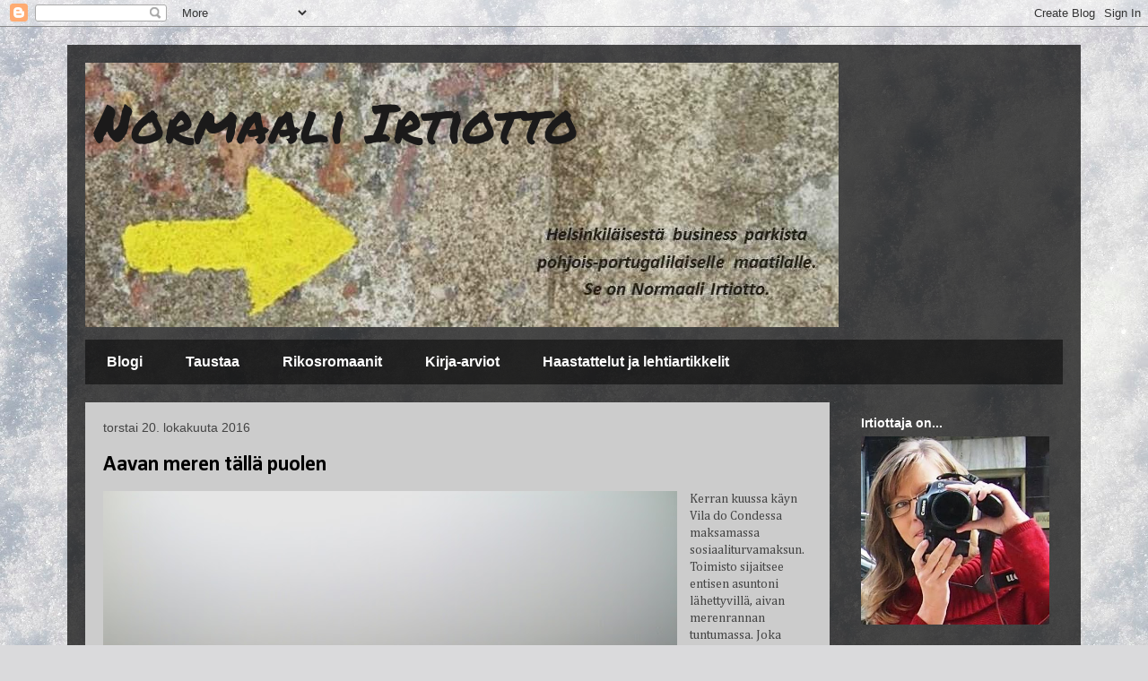

--- FILE ---
content_type: text/html; charset=UTF-8
request_url: https://normaali-irtiotto.blogspot.com/2016/10/
body_size: 19804
content:
<!DOCTYPE html>
<html class='v2' dir='ltr' lang='fi'>
<head>
<link href='https://www.blogger.com/static/v1/widgets/335934321-css_bundle_v2.css' rel='stylesheet' type='text/css'/>
<meta content='width=1100' name='viewport'/>
<meta content='text/html; charset=UTF-8' http-equiv='Content-Type'/>
<meta content='blogger' name='generator'/>
<link href='https://normaali-irtiotto.blogspot.com/favicon.ico' rel='icon' type='image/x-icon'/>
<link href='http://normaali-irtiotto.blogspot.com/2016/10/' rel='canonical'/>
<link rel="alternate" type="application/atom+xml" title="Normaali Irtiotto - Atom" href="https://normaali-irtiotto.blogspot.com/feeds/posts/default" />
<link rel="alternate" type="application/rss+xml" title="Normaali Irtiotto - RSS" href="https://normaali-irtiotto.blogspot.com/feeds/posts/default?alt=rss" />
<link rel="service.post" type="application/atom+xml" title="Normaali Irtiotto - Atom" href="https://www.blogger.com/feeds/2152539670406576499/posts/default" />
<!--Can't find substitution for tag [blog.ieCssRetrofitLinks]-->
<meta content='http://normaali-irtiotto.blogspot.com/2016/10/' property='og:url'/>
<meta content='Normaali Irtiotto' property='og:title'/>
<meta content='' property='og:description'/>
<title>Normaali Irtiotto: lokakuuta 2016</title>
<style type='text/css'>@font-face{font-family:'Calibri';font-style:normal;font-weight:700;font-display:swap;src:url(//fonts.gstatic.com/l/font?kit=J7aanpV-BGlaFfdAjAo9_pxqHxIZrCE&skey=cd2dd6afe6bf0eb2&v=v15)format('woff2');unicode-range:U+0000-00FF,U+0131,U+0152-0153,U+02BB-02BC,U+02C6,U+02DA,U+02DC,U+0304,U+0308,U+0329,U+2000-206F,U+20AC,U+2122,U+2191,U+2193,U+2212,U+2215,U+FEFF,U+FFFD;}@font-face{font-family:'Cambria';font-style:normal;font-weight:400;font-display:swap;src:url(//fonts.gstatic.com/l/font?kit=GFDqWAB9jnWLT-HIK7ILrphaOAw&skey=d4699178559bc4b0&v=v18)format('woff2');unicode-range:U+0000-00FF,U+0131,U+0152-0153,U+02BB-02BC,U+02C6,U+02DA,U+02DC,U+0304,U+0308,U+0329,U+2000-206F,U+20AC,U+2122,U+2191,U+2193,U+2212,U+2215,U+FEFF,U+FFFD;}@font-face{font-family:'Permanent Marker';font-style:normal;font-weight:400;font-display:swap;src:url(//fonts.gstatic.com/s/permanentmarker/v16/Fh4uPib9Iyv2ucM6pGQMWimMp004La2Cf5b6jlg.woff2)format('woff2');unicode-range:U+0000-00FF,U+0131,U+0152-0153,U+02BB-02BC,U+02C6,U+02DA,U+02DC,U+0304,U+0308,U+0329,U+2000-206F,U+20AC,U+2122,U+2191,U+2193,U+2212,U+2215,U+FEFF,U+FFFD;}</style>
<style id='page-skin-1' type='text/css'><!--
/*
-----------------------------------------------
Blogger Template Style
Name:     Travel
Designer: Sookhee Lee
URL:      www.plyfly.net
----------------------------------------------- */
/* Content
----------------------------------------------- */
body {
font: normal normal 14px Cambria;
color: #444444;
background: #dadadc url(//themes.googleusercontent.com/image?id=1H4RPagP3NxwlkCrVuQKUYUd5snXvaKTagGtkdgXEgve0VpSn-G5s8eBYdMsiQzVSvRpe) no-repeat fixed top center /* Credit: A330Pilot (http://www.istockphoto.com/googleimages.php?id=5906800&platform=blogger) */;
}
html body .region-inner {
min-width: 0;
max-width: 100%;
width: auto;
}
a:link {
text-decoration:none;
color: #1220ff;
}
a:visited {
text-decoration:none;
color: #0a16d3;
}
a:hover {
text-decoration:underline;
color: #1220ff;
}
.content-outer .content-cap-top {
height: 0;
background: transparent none repeat-x scroll top center;
}
.content-outer {
margin: 0 auto;
padding-top: 20px;
}
.content-inner {
background: transparent url(//www.blogblog.com/1kt/travel/bg_black_70.png) repeat scroll top left;
background-position: left -0;
background-color: transparent;
padding: 20px;
}
.main-inner .date-outer {
margin-bottom: 2em;
}
/* Header
----------------------------------------------- */
.header-inner .Header .titlewrapper,
.header-inner .Header .descriptionwrapper {
padding-left: 10px;
padding-right: 10px;
}
.Header h1 {
font: normal normal 60px Permanent Marker;
color: #1b1a1a;
}
.Header h1 a {
color: #1b1a1a;
}
.Header .description {
color: #444444;
font-size: 130%;
}
/* Tabs
----------------------------------------------- */
.tabs-inner {
margin: 1em 0 0;
padding: 0;
}
.tabs-inner .section {
margin: 0;
}
.tabs-inner .widget ul {
padding: 0;
background: transparent url(https://resources.blogblog.com/blogblog/data/1kt/travel/bg_black_50.png) repeat scroll top center;
}
.tabs-inner .widget li {
border: none;
}
.tabs-inner .widget li a {
display: inline-block;
padding: 1em 1.5em;
color: #ffffff;
font: normal bold 16px 'Trebuchet MS',Trebuchet,sans-serif;
}
.tabs-inner .widget li.selected a,
.tabs-inner .widget li a:hover {
position: relative;
z-index: 1;
background: transparent url(https://resources.blogblog.com/blogblog/data/1kt/travel/bg_black_50.png) repeat scroll top center;
color: #ffffff;
}
/* Headings
----------------------------------------------- */
h2 {
font: normal bold 14px 'Trebuchet MS',Trebuchet,sans-serif;
color: #ffffff;
}
.main-inner h2.date-header {
font: normal normal 14px 'Trebuchet MS',Trebuchet,sans-serif;
color: #444444;
}
.footer-inner .widget h2,
.sidebar .widget h2 {
padding-bottom: .5em;
}
/* Main
----------------------------------------------- */
.main-inner {
padding: 20px 0;
}
.main-inner .column-center-inner {
padding: 20px 0;
}
.main-inner .column-center-inner .section {
margin: 0 20px;
}
.main-inner .column-right-inner {
margin-left: 20px;
}
.main-inner .fauxcolumn-right-outer .fauxcolumn-inner {
margin-left: 20px;
background: transparent none repeat scroll top left;
}
.main-inner .column-left-inner {
margin-right: 20px;
}
.main-inner .fauxcolumn-left-outer .fauxcolumn-inner {
margin-right: 20px;
background: transparent none repeat scroll top left;
}
.main-inner .column-left-inner,
.main-inner .column-right-inner {
padding: 15px 0;
}
/* Posts
----------------------------------------------- */
h3.post-title {
margin-top: 20px;
}
h3.post-title a {
font: normal bold 24px Calibri;
color: #000000;
}
h3.post-title a:hover {
text-decoration: underline;
}
.main-inner .column-center-outer {
background: #cccccc none repeat scroll top left;
_background-image: none;
}
.post-body {
line-height: 1.4;
position: relative;
}
.post-header {
margin: 0 0 1em;
line-height: 1.6;
}
.post-footer {
margin: .5em 0;
line-height: 1.6;
}
#blog-pager {
font-size: 140%;
}
#comments {
background: #cccccc none repeat scroll top center;
padding: 15px;
}
#comments .comment-author {
padding-top: 1.5em;
}
#comments h4,
#comments .comment-author a,
#comments .comment-timestamp a {
color: #000000;
}
#comments .comment-author:first-child {
padding-top: 0;
border-top: none;
}
.avatar-image-container {
margin: .2em 0 0;
}
/* Comments
----------------------------------------------- */
#comments a {
color: #000000;
}
.comments .comments-content .icon.blog-author {
background-repeat: no-repeat;
background-image: url([data-uri]);
}
.comments .comments-content .loadmore a {
border-top: 1px solid #000000;
border-bottom: 1px solid #000000;
}
.comments .comment-thread.inline-thread {
background: #cccccc;
}
.comments .continue {
border-top: 2px solid #000000;
}
/* Widgets
----------------------------------------------- */
.sidebar .widget {
border-bottom: 2px solid transparent;
padding-bottom: 10px;
margin: 10px 0;
}
.sidebar .widget:first-child {
margin-top: 0;
}
.sidebar .widget:last-child {
border-bottom: none;
margin-bottom: 0;
padding-bottom: 0;
}
.footer-inner .widget,
.sidebar .widget {
font: normal normal 14px Cambria;
color: #cfcfcf;
}
.sidebar .widget a:link {
color: #cfcfcf;
text-decoration: none;
}
.sidebar .widget a:visited {
color: #5959f4;
}
.sidebar .widget a:hover {
color: #cfcfcf;
text-decoration: underline;
}
.footer-inner .widget a:link {
color: #1220ff;
text-decoration: none;
}
.footer-inner .widget a:visited {
color: #0a16d3;
}
.footer-inner .widget a:hover {
color: #1220ff;
text-decoration: underline;
}
.widget .zippy {
color: #ffffff;
}
.footer-inner {
background: transparent none repeat scroll top center;
}
/* Mobile
----------------------------------------------- */
body.mobile  {
background-size: 100% auto;
}
body.mobile .AdSense {
margin: 0 -10px;
}
.mobile .body-fauxcolumn-outer {
background: transparent none repeat scroll top left;
}
.mobile .footer-inner .widget a:link {
color: #cfcfcf;
text-decoration: none;
}
.mobile .footer-inner .widget a:visited {
color: #5959f4;
}
.mobile-post-outer a {
color: #000000;
}
.mobile-link-button {
background-color: #1220ff;
}
.mobile-link-button a:link, .mobile-link-button a:visited {
color: #ffffff;
}
.mobile-index-contents {
color: #444444;
}
.mobile .tabs-inner .PageList .widget-content {
background: transparent url(https://resources.blogblog.com/blogblog/data/1kt/travel/bg_black_50.png) repeat scroll top center;
color: #ffffff;
}
.mobile .tabs-inner .PageList .widget-content .pagelist-arrow {
border-left: 1px solid #ffffff;
}

--></style>
<style id='template-skin-1' type='text/css'><!--
body {
min-width: 1130px;
}
.content-outer, .content-fauxcolumn-outer, .region-inner {
min-width: 1130px;
max-width: 1130px;
_width: 1130px;
}
.main-inner .columns {
padding-left: 0px;
padding-right: 260px;
}
.main-inner .fauxcolumn-center-outer {
left: 0px;
right: 260px;
/* IE6 does not respect left and right together */
_width: expression(this.parentNode.offsetWidth -
parseInt("0px") -
parseInt("260px") + 'px');
}
.main-inner .fauxcolumn-left-outer {
width: 0px;
}
.main-inner .fauxcolumn-right-outer {
width: 260px;
}
.main-inner .column-left-outer {
width: 0px;
right: 100%;
margin-left: -0px;
}
.main-inner .column-right-outer {
width: 260px;
margin-right: -260px;
}
#layout {
min-width: 0;
}
#layout .content-outer {
min-width: 0;
width: 800px;
}
#layout .region-inner {
min-width: 0;
width: auto;
}
body#layout div.add_widget {
padding: 8px;
}
body#layout div.add_widget a {
margin-left: 32px;
}
--></style>
<style>
    body {background-image:url(\/\/themes.googleusercontent.com\/image?id=1H4RPagP3NxwlkCrVuQKUYUd5snXvaKTagGtkdgXEgve0VpSn-G5s8eBYdMsiQzVSvRpe);}
    
@media (max-width: 200px) { body {background-image:url(\/\/themes.googleusercontent.com\/image?id=1H4RPagP3NxwlkCrVuQKUYUd5snXvaKTagGtkdgXEgve0VpSn-G5s8eBYdMsiQzVSvRpe&options=w200);}}
@media (max-width: 400px) and (min-width: 201px) { body {background-image:url(\/\/themes.googleusercontent.com\/image?id=1H4RPagP3NxwlkCrVuQKUYUd5snXvaKTagGtkdgXEgve0VpSn-G5s8eBYdMsiQzVSvRpe&options=w400);}}
@media (max-width: 800px) and (min-width: 401px) { body {background-image:url(\/\/themes.googleusercontent.com\/image?id=1H4RPagP3NxwlkCrVuQKUYUd5snXvaKTagGtkdgXEgve0VpSn-G5s8eBYdMsiQzVSvRpe&options=w800);}}
@media (max-width: 1200px) and (min-width: 801px) { body {background-image:url(\/\/themes.googleusercontent.com\/image?id=1H4RPagP3NxwlkCrVuQKUYUd5snXvaKTagGtkdgXEgve0VpSn-G5s8eBYdMsiQzVSvRpe&options=w1200);}}
/* Last tag covers anything over one higher than the previous max-size cap. */
@media (min-width: 1201px) { body {background-image:url(\/\/themes.googleusercontent.com\/image?id=1H4RPagP3NxwlkCrVuQKUYUd5snXvaKTagGtkdgXEgve0VpSn-G5s8eBYdMsiQzVSvRpe&options=w1600);}}
  </style>
<link href='https://www.blogger.com/dyn-css/authorization.css?targetBlogID=2152539670406576499&amp;zx=b5cda4e3-7efc-4687-91db-31320624bfc5' media='none' onload='if(media!=&#39;all&#39;)media=&#39;all&#39;' rel='stylesheet'/><noscript><link href='https://www.blogger.com/dyn-css/authorization.css?targetBlogID=2152539670406576499&amp;zx=b5cda4e3-7efc-4687-91db-31320624bfc5' rel='stylesheet'/></noscript>
<meta name='google-adsense-platform-account' content='ca-host-pub-1556223355139109'/>
<meta name='google-adsense-platform-domain' content='blogspot.com'/>

</head>
<body class='loading variant-road'>
<div class='navbar section' id='navbar' name='Navigointipalkki'><div class='widget Navbar' data-version='1' id='Navbar1'><script type="text/javascript">
    function setAttributeOnload(object, attribute, val) {
      if(window.addEventListener) {
        window.addEventListener('load',
          function(){ object[attribute] = val; }, false);
      } else {
        window.attachEvent('onload', function(){ object[attribute] = val; });
      }
    }
  </script>
<div id="navbar-iframe-container"></div>
<script type="text/javascript" src="https://apis.google.com/js/platform.js"></script>
<script type="text/javascript">
      gapi.load("gapi.iframes:gapi.iframes.style.bubble", function() {
        if (gapi.iframes && gapi.iframes.getContext) {
          gapi.iframes.getContext().openChild({
              url: 'https://www.blogger.com/navbar/2152539670406576499?origin\x3dhttps://normaali-irtiotto.blogspot.com',
              where: document.getElementById("navbar-iframe-container"),
              id: "navbar-iframe"
          });
        }
      });
    </script><script type="text/javascript">
(function() {
var script = document.createElement('script');
script.type = 'text/javascript';
script.src = '//pagead2.googlesyndication.com/pagead/js/google_top_exp.js';
var head = document.getElementsByTagName('head')[0];
if (head) {
head.appendChild(script);
}})();
</script>
</div></div>
<div class='body-fauxcolumns'>
<div class='fauxcolumn-outer body-fauxcolumn-outer'>
<div class='cap-top'>
<div class='cap-left'></div>
<div class='cap-right'></div>
</div>
<div class='fauxborder-left'>
<div class='fauxborder-right'></div>
<div class='fauxcolumn-inner'>
</div>
</div>
<div class='cap-bottom'>
<div class='cap-left'></div>
<div class='cap-right'></div>
</div>
</div>
</div>
<div class='content'>
<div class='content-fauxcolumns'>
<div class='fauxcolumn-outer content-fauxcolumn-outer'>
<div class='cap-top'>
<div class='cap-left'></div>
<div class='cap-right'></div>
</div>
<div class='fauxborder-left'>
<div class='fauxborder-right'></div>
<div class='fauxcolumn-inner'>
</div>
</div>
<div class='cap-bottom'>
<div class='cap-left'></div>
<div class='cap-right'></div>
</div>
</div>
</div>
<div class='content-outer'>
<div class='content-cap-top cap-top'>
<div class='cap-left'></div>
<div class='cap-right'></div>
</div>
<div class='fauxborder-left content-fauxborder-left'>
<div class='fauxborder-right content-fauxborder-right'></div>
<div class='content-inner'>
<header>
<div class='header-outer'>
<div class='header-cap-top cap-top'>
<div class='cap-left'></div>
<div class='cap-right'></div>
</div>
<div class='fauxborder-left header-fauxborder-left'>
<div class='fauxborder-right header-fauxborder-right'></div>
<div class='region-inner header-inner'>
<div class='header section' id='header' name='Otsikko'><div class='widget Header' data-version='1' id='Header1'>
<div id='header-inner' style='background-image: url("https://blogger.googleusercontent.com/img/b/R29vZ2xl/AVvXsEjTJiqjWRuT7a2DVgtTZBtpnxqg7hzQaVPRy45TU5tTKDV2mOOE6PZ5htaiOxLjpIwOgLHKBCb_4EKTqirmA2BxcQvmNpzP2N4b3iNfjKVn-ZQuA0-6K0OG4-_DH6o0oWSIu7IsqkPczikY/s1600/otsikko+uusi2.jpg"); background-position: left; width: 840px; min-height: 295px; _height: 295px; background-repeat: no-repeat; '>
<div class='titlewrapper' style='background: transparent'>
<h1 class='title' style='background: transparent; border-width: 0px'>
<a href='https://normaali-irtiotto.blogspot.com/'>
Normaali Irtiotto
</a>
</h1>
</div>
<div class='descriptionwrapper'>
<p class='description'><span>
</span></p>
</div>
</div>
</div></div>
</div>
</div>
<div class='header-cap-bottom cap-bottom'>
<div class='cap-left'></div>
<div class='cap-right'></div>
</div>
</div>
</header>
<div class='tabs-outer'>
<div class='tabs-cap-top cap-top'>
<div class='cap-left'></div>
<div class='cap-right'></div>
</div>
<div class='fauxborder-left tabs-fauxborder-left'>
<div class='fauxborder-right tabs-fauxborder-right'></div>
<div class='region-inner tabs-inner'>
<div class='tabs section' id='crosscol' name='Kaikki sarakkeet'><div class='widget PageList' data-version='1' id='PageList1'>
<h2>Sivut</h2>
<div class='widget-content'>
<ul>
<li>
<a href='https://normaali-irtiotto.blogspot.com/'>Blogi</a>
</li>
<li>
<a href='https://normaali-irtiotto.blogspot.com/p/biografia.html'>Taustaa</a>
</li>
<li>
<a href='https://normaali-irtiotto.blogspot.com/p/kirjat.html'>Rikosromaanit</a>
</li>
<li>
<a href='https://normaali-irtiotto.blogspot.com/p/kirja-arviot.html'>Kirja-arviot</a>
</li>
<li>
<a href='https://normaali-irtiotto.blogspot.com/p/haastattelut.html'>Haastattelut ja lehtiartikkelit</a>
</li>
</ul>
<div class='clear'></div>
</div>
</div></div>
<div class='tabs no-items section' id='crosscol-overflow' name='Cross-Column 2'></div>
</div>
</div>
<div class='tabs-cap-bottom cap-bottom'>
<div class='cap-left'></div>
<div class='cap-right'></div>
</div>
</div>
<div class='main-outer'>
<div class='main-cap-top cap-top'>
<div class='cap-left'></div>
<div class='cap-right'></div>
</div>
<div class='fauxborder-left main-fauxborder-left'>
<div class='fauxborder-right main-fauxborder-right'></div>
<div class='region-inner main-inner'>
<div class='columns fauxcolumns'>
<div class='fauxcolumn-outer fauxcolumn-center-outer'>
<div class='cap-top'>
<div class='cap-left'></div>
<div class='cap-right'></div>
</div>
<div class='fauxborder-left'>
<div class='fauxborder-right'></div>
<div class='fauxcolumn-inner'>
</div>
</div>
<div class='cap-bottom'>
<div class='cap-left'></div>
<div class='cap-right'></div>
</div>
</div>
<div class='fauxcolumn-outer fauxcolumn-left-outer'>
<div class='cap-top'>
<div class='cap-left'></div>
<div class='cap-right'></div>
</div>
<div class='fauxborder-left'>
<div class='fauxborder-right'></div>
<div class='fauxcolumn-inner'>
</div>
</div>
<div class='cap-bottom'>
<div class='cap-left'></div>
<div class='cap-right'></div>
</div>
</div>
<div class='fauxcolumn-outer fauxcolumn-right-outer'>
<div class='cap-top'>
<div class='cap-left'></div>
<div class='cap-right'></div>
</div>
<div class='fauxborder-left'>
<div class='fauxborder-right'></div>
<div class='fauxcolumn-inner'>
</div>
</div>
<div class='cap-bottom'>
<div class='cap-left'></div>
<div class='cap-right'></div>
</div>
</div>
<!-- corrects IE6 width calculation -->
<div class='columns-inner'>
<div class='column-center-outer'>
<div class='column-center-inner'>
<div class='main section' id='main' name='Ensisijainen'><div class='widget Blog' data-version='1' id='Blog1'>
<div class='blog-posts hfeed'>

          <div class="date-outer">
        
<h2 class='date-header'><span>torstai 20. lokakuuta 2016</span></h2>

          <div class="date-posts">
        
<div class='post-outer'>
<div class='post hentry uncustomized-post-template' itemprop='blogPost' itemscope='itemscope' itemtype='http://schema.org/BlogPosting'>
<meta content='https://blogger.googleusercontent.com/img/b/R29vZ2xl/AVvXsEhKhBms-MDzuFDIfg39jvhldSZPEJLjiFJbYkUO4mtiE0iWGUZ8y3LiTsL6LflrIPPiW8wq60NNqkwABqtYWA-pIewTG_qooFIw1NhL24U2TWE5ayEexAcw63bykvtUjVKGuRodE4dL164Y/s640/1.jpg' itemprop='image_url'/>
<meta content='2152539670406576499' itemprop='blogId'/>
<meta content='4252124876365705971' itemprop='postId'/>
<a name='4252124876365705971'></a>
<h3 class='post-title entry-title' itemprop='name'>
<a href='https://normaali-irtiotto.blogspot.com/2016/10/aavan-meren-talla-puolen.html'>Aavan meren tällä puolen</a>
</h3>
<div class='post-header'>
<div class='post-header-line-1'></div>
</div>
<div class='post-body entry-content' id='post-body-4252124876365705971' itemprop='description articleBody'>
<div class="MsoNormal">
<a href="https://blogger.googleusercontent.com/img/b/R29vZ2xl/AVvXsEhKhBms-MDzuFDIfg39jvhldSZPEJLjiFJbYkUO4mtiE0iWGUZ8y3LiTsL6LflrIPPiW8wq60NNqkwABqtYWA-pIewTG_qooFIw1NhL24U2TWE5ayEexAcw63bykvtUjVKGuRodE4dL164Y/s1600/1.jpg" imageanchor="1" style="clear: left; float: left; margin-bottom: 1em; margin-right: 1em;"><img border="0" height="426" src="https://blogger.googleusercontent.com/img/b/R29vZ2xl/AVvXsEhKhBms-MDzuFDIfg39jvhldSZPEJLjiFJbYkUO4mtiE0iWGUZ8y3LiTsL6LflrIPPiW8wq60NNqkwABqtYWA-pIewTG_qooFIw1NhL24U2TWE5ayEexAcw63bykvtUjVKGuRodE4dL164Y/s640/1.jpg" width="640" /></a><span lang="FI">Kerran kuussa käyn Vila do Condessa maksamassa
sosiaaliturvamaksun. Toimisto sijaitsee entisen asuntoni lähettyvillä, aivan merenrannan
tuntumassa. Joka kerta otan rannalta kuvan ja lähetän sen emigranttiystävälle
muistinvirkistykseksi Portugalista. Hän haaveilee muuttavansa tänne takaisin
kun pääsee eläkkeelle. Siihen on vielä pitkä aika. <o:p></o:p></span></div>
<div class="MsoNormal">
<span lang="FI"><br /></span></div>
<div class="MsoNormal">
<span lang="FI">Maksun hoidettuani kävelen rantatietä pitkin keskustaan,
matka, jonka tein monena iltana asuessani Vilassa, mutta jota koskaan en
alkanut pitämään itsestäänselvyytenä. Aava meri tulvii silmiin, taivas kaartuu yllä
korkeana holvina, kosteus sakeuttaa ilmaa ja suola tuntuu sieraimissa. Metsien
keskellä kasvaneelle siinä on jotain huikean voimaannuttavaa. <o:p></o:p></span></div>
<div class="MsoNormal">
<span lang="FI"><br /></span></div>
<div class="separator" style="clear: both; text-align: center;">
<a href="https://blogger.googleusercontent.com/img/b/R29vZ2xl/AVvXsEiWMZJ8vx7khe-pYDcvIb8zORaB_v2KvmXLHWDP5DyuGZfdJq_j504NnXXrSdN2edsLFsg-Tb_lpxVGvuAvLrcu9e6I5nny9F3EQI4ADP1NH6MUDT7tVgFOXGZPINZ_-nTmgT1EDE8e7IkF/s1600/1.jpg" imageanchor="1" style="clear: left; float: left; margin-bottom: 1em; margin-right: 1em;"><img border="0" height="236" src="https://blogger.googleusercontent.com/img/b/R29vZ2xl/AVvXsEiWMZJ8vx7khe-pYDcvIb8zORaB_v2KvmXLHWDP5DyuGZfdJq_j504NnXXrSdN2edsLFsg-Tb_lpxVGvuAvLrcu9e6I5nny9F3EQI4ADP1NH6MUDT7tVgFOXGZPINZ_-nTmgT1EDE8e7IkF/s400/1.jpg" width="400" /></a></div>
<div class="MsoNormal">
<span lang="FI">Pitkin rantaa, sitä korkeammalla olevan tien
varteen on rakennettu useita näköalapaikkoja. Pysähdyn niistä jokaisessa ja
katson etelään, pohjoiseen, länteen &#8211; horisonttiin. Silmä viipyy siellä
kauimmin. Siellä se näkee pidemmälle, tai ainakin niin kuvittelee, sillä tällaisena päivänä sumuseinä samentaa näkyvyyttä ja hämää silmää, häivyttää rajan meren ja taivaan välillä ja niistä tulee yhtä. Tyynen syyspäivän aalloilla
keinuu purjevene paikoillaan. Ei sittenkään, kyllä se liikkuu. Hitaasti,
hitaasti se tutkii tietään seuraavaan satamaan. <o:p></o:p></span></div>
<div class="MsoNormal">
<span lang="FI"><br /></span></div>
<div class="MsoNormal">
<span lang="FI">Kostealla rantahiekalla Atlantti kurottelee vaahtopäisiä sormiaan päivä päivältä pidemmälle. Talven etenemisen näkee rannalle kertyneistä
leväläjistä ja aaltojen kantamista ajopuista ja muista, toisinaan vähemmän
mukavista matkamuistoista. Lokeille ne ovat joskus aarreaitta, ja ne kulkevat
sotkun seassa satunnaisen simpukan tai muun makupalan toivossa. Muutoin ne
viettävät pitkiäkin aikoja tuijottaen merelle. &#8221;Tohtisiko tuonne sekaan
kaloja pyytämään&#8221;, ne tuntuvat tuumivan. Joskus Atlantti heittää aallon niiden
räpylöille, ja ne hyppäävät närkästyneinä kuivemmalle hiekalle. <o:p></o:p></span></div>
<div class="MsoNormal">
<span lang="FI"><br /></span></div>
<div class="MsoNormal">
<a href="https://blogger.googleusercontent.com/img/b/R29vZ2xl/AVvXsEhnDEf_gI5Ee32xJz1wbZBJgSboDGiygUzWLhrwThJN4EVfyHkdgvdX5aPdihBf0Dl_N8iWjyZU1QxiWDUek6QnR6S2qOlr8ld-kvLDxW-d_VHlWfT6Rla0U3MoroSjJP0mDfF0eDKvnc6B/s1600/1.jpg" imageanchor="1" style="clear: right; float: right; margin-bottom: 1em; margin-left: 1em;"><img border="0" height="400" src="https://blogger.googleusercontent.com/img/b/R29vZ2xl/AVvXsEhnDEf_gI5Ee32xJz1wbZBJgSboDGiygUzWLhrwThJN4EVfyHkdgvdX5aPdihBf0Dl_N8iWjyZU1QxiWDUek6QnR6S2qOlr8ld-kvLDxW-d_VHlWfT6Rla0U3MoroSjJP0mDfF0eDKvnc6B/s400/1.jpg" width="260" /></a><span lang="FI">Aallot lipovat myös ikuisesti toiveikkaiden
kalastajien saappaita. Vapa on tökätty rantahiekkaan pystyyn, ja mies itse
seisoskelee vieressä tai nököttää jakkaralla ja tuijottaa. Tuijottaa ja
odottaa. Joskus koukkuun tarttuu jotain. Harvemmin kalaa tai vanhoja
saappaita, useammin merilevää. Kalastaja ei silti koskaan menetä toivoaan.
Ikuisia optimisteja. Kärsivällisyyden kuninkaita. <o:p></o:p></span></div>
<div class="MsoNormal">
<span lang="FI"><br /></span></div>
<div class="MsoNormal">
<span lang="FI">Merestä pistää esiin mustia kiviä. Ne
näyttävät vulkaanisilta, mutta eivät kuulemma ole sitä. Risaiset, rosoiset
pinnat ovat karheita ja oivallisia simpukoiden tarttua. Laskuveden aikaan
jotkut käyvät rannalla keräämässä niitä, pieniä simpukoita. Ne eivät koskaan
ehdi kasvaa isoiksi. <o:p></o:p></span></div>
<div class="MsoNormal">
<span lang="FI"><br /></span></div>
<div class="MsoNormal">
<span lang="FI">Näillä rannoilla näkee harvassa paikassa
lainelautailijoita. Se olisi silkkaa itsemurhaa. Kivikkoon joutuminen,
aallokossa, murjoo ja ruhjoo. Meren voima on armoton. Sen puristuksessa ihminen
on pieni oljenkorsi, joka ei kannattele ketään. <o:p></o:p></span></div>
<div class="MsoNormal">
<span lang="FI"><br /></span></div>
<div class="MsoNormal">
<span lang="FI">Matkani jatkuu turvallista ja kuivaa jalkakäytävää
pitkin ja päätän, että seuraavalla kerralla kävelen rannalla, jos on laskuveden
aika. Jätän katoavan jalanjäljen hiekkaan ja poimin taskuuni pikkukiviä, istun hetkeksi alas
ja katson horisonttiin ja mietin &#8211; niin, mitä? Pitäisikö sittenkin antaa aavan
meren vain tulvia silmiin ja horisontin huuhtoa tyhjäksi mielen, pysähtyä ja irrottautua
muusta maailmasta ja kaikesta turhasta, koska joskus se on tarpeen. Voin riisua
kengät ja sukat ja kastella varpaat ja iloita siitä että voin niin tehdä. Sekään
ei ole itsestäänselvyys. <o:p></o:p></span></div>
<div class="MsoNormal">
<span lang="FI"><br /></span></div>
<div class="MsoNormal">
<span lang="FI">Viivyn vielä viimeisellä näköalapaikalla ennen
suuntaamista kohti Vilan keskustaa. Viivyn, koska haluaisin jäädä. Katsella
vielä aaltoja, kuunnella niiden pauhua, kurottaa katseen kohti horisonttia,
pitkin sameaa taivasta, olla vielä hetken aavan meren tällä puolen, omassa maailmassani, sisäisessä
hiljaisuudessani ja rauhassani, jota kukaan tai mikään ei sillä hetkellä pysty
rikkomaan.&nbsp;</span></div>
<div class="MsoNormal">
<br /></div>
<div class="MsoNormal">
Lähden lopulta, koska hoidettavana on vielä
muitakin asioita. Kuukauden kuluttua palaan taas näihin maisemiin.&nbsp;</div>
<div class="MsoNormal">
<span lang="FI"><br /></span></div>
<div class="MsoNormal">
<span lang="FI"><i>Kuvat otettu loppuvuodesta 2012.&nbsp;</i></span></div>
<div class="MsoNormal">
<span lang="FI"><br /></span></div>
<div class="separator" style="clear: both; text-align: center;">
<a href="https://blogger.googleusercontent.com/img/b/R29vZ2xl/AVvXsEiV4R34m_I4XR8EVygU2U_zyxDldaFvYf0PYNI9KYMk9EoBrUz1nm6eHEcZBdQ9MtlATXuSXSjd4n2om-Ajma6zNZB6CNs66vh_aHbp46DQ3mq_xzgwcFhaOQpQCYuSPFr0sA-3Z8K56wHC/s1600/1.jpg" imageanchor="1" style="clear: left; float: left; margin-bottom: 1em; margin-right: 1em;"><img border="0" height="412" src="https://blogger.googleusercontent.com/img/b/R29vZ2xl/AVvXsEiV4R34m_I4XR8EVygU2U_zyxDldaFvYf0PYNI9KYMk9EoBrUz1nm6eHEcZBdQ9MtlATXuSXSjd4n2om-Ajma6zNZB6CNs66vh_aHbp46DQ3mq_xzgwcFhaOQpQCYuSPFr0sA-3Z8K56wHC/s640/1.jpg" width="640" /></a></div>
<div class="MsoNormal">
<span lang="FI"><br /></span></div>
<div style='clear: both;'></div>
</div>
<div class='post-footer'>
<div class='post-footer-line post-footer-line-1'>
<span class='post-author vcard'>
Lähettänyt
<span class='fn' itemprop='author' itemscope='itemscope' itemtype='http://schema.org/Person'>
<meta content='https://www.blogger.com/profile/00389488544191180453' itemprop='url'/>
<a class='g-profile' href='https://www.blogger.com/profile/00389488544191180453' rel='author' title='author profile'>
<span itemprop='name'>Anu Patrakka</span>
</a>
</span>
</span>
<span class='post-timestamp'>
klo
<meta content='http://normaali-irtiotto.blogspot.com/2016/10/aavan-meren-talla-puolen.html' itemprop='url'/>
<a class='timestamp-link' href='https://normaali-irtiotto.blogspot.com/2016/10/aavan-meren-talla-puolen.html' rel='bookmark' title='permanent link'><abbr class='published' itemprop='datePublished' title='2016-10-20T15:55:00+01:00'>15.55</abbr></a>
</span>
<span class='post-comment-link'>
<a class='comment-link' href='https://normaali-irtiotto.blogspot.com/2016/10/aavan-meren-talla-puolen.html#comment-form' onclick=''>
Ei kommentteja:
  </a>
</span>
<span class='post-icons'>
<span class='item-control blog-admin pid-22634705'>
<a href='https://www.blogger.com/post-edit.g?blogID=2152539670406576499&postID=4252124876365705971&from=pencil' title='Muokkaa tekstiä'>
<img alt='' class='icon-action' height='18' src='https://resources.blogblog.com/img/icon18_edit_allbkg.gif' width='18'/>
</a>
</span>
</span>
<div class='post-share-buttons goog-inline-block'>
<a class='goog-inline-block share-button sb-email' href='https://www.blogger.com/share-post.g?blogID=2152539670406576499&postID=4252124876365705971&target=email' target='_blank' title='Kohteen lähettäminen sähköpostitse'><span class='share-button-link-text'>Kohteen lähettäminen sähköpostitse</span></a><a class='goog-inline-block share-button sb-blog' href='https://www.blogger.com/share-post.g?blogID=2152539670406576499&postID=4252124876365705971&target=blog' onclick='window.open(this.href, "_blank", "height=270,width=475"); return false;' target='_blank' title='Bloggaa tästä!'><span class='share-button-link-text'>Bloggaa tästä!</span></a><a class='goog-inline-block share-button sb-twitter' href='https://www.blogger.com/share-post.g?blogID=2152539670406576499&postID=4252124876365705971&target=twitter' target='_blank' title='Jaa X:ssä'><span class='share-button-link-text'>Jaa X:ssä</span></a><a class='goog-inline-block share-button sb-facebook' href='https://www.blogger.com/share-post.g?blogID=2152539670406576499&postID=4252124876365705971&target=facebook' onclick='window.open(this.href, "_blank", "height=430,width=640"); return false;' target='_blank' title='Jaa Facebookiin'><span class='share-button-link-text'>Jaa Facebookiin</span></a><a class='goog-inline-block share-button sb-pinterest' href='https://www.blogger.com/share-post.g?blogID=2152539670406576499&postID=4252124876365705971&target=pinterest' target='_blank' title='Jaa Pinterestiin'><span class='share-button-link-text'>Jaa Pinterestiin</span></a>
</div>
</div>
<div class='post-footer-line post-footer-line-2'>
<span class='post-labels'>
Tunnisteet:
<a href='https://normaali-irtiotto.blogspot.com/search/label/Pieni%20kotifilosofi%20pohtii' rel='tag'>Pieni kotifilosofi pohtii</a>
</span>
</div>
<div class='post-footer-line post-footer-line-3'>
<span class='post-location'>
</span>
</div>
</div>
</div>
</div>

          </div></div>
        

          <div class="date-outer">
        
<h2 class='date-header'><span>keskiviikko 12. lokakuuta 2016</span></h2>

          <div class="date-posts">
        
<div class='post-outer'>
<div class='post hentry uncustomized-post-template' itemprop='blogPost' itemscope='itemscope' itemtype='http://schema.org/BlogPosting'>
<meta content='https://blogger.googleusercontent.com/img/b/R29vZ2xl/AVvXsEiTWRdWrik9rrY-fnoBWALHodv-u_9e5Ks24wfyU7C2Xj40PjkNOjrrEW7uASqS9cq5U1HuZpBMn9lp4pm9fcauKGVUGXEntRMyTHEubl8xKTHqXiLTvdb3vxKWbuB6uhDpRqSUyXyTqS8A/s640/b1.jpg' itemprop='image_url'/>
<meta content='2152539670406576499' itemprop='blogId'/>
<meta content='8339776485800387772' itemprop='postId'/>
<a name='8339776485800387772'></a>
<h3 class='post-title entry-title' itemprop='name'>
<a href='https://normaali-irtiotto.blogspot.com/2016/10/kerailijaluonne.html'>Keräilijäluonne</a>
</h3>
<div class='post-header'>
<div class='post-header-line-1'></div>
</div>
<div class='post-body entry-content' id='post-body-8339776485800387772' itemprop='description articleBody'>
<div class="separator" style="clear: both; text-align: center;">
<a href="https://blogger.googleusercontent.com/img/b/R29vZ2xl/AVvXsEiTWRdWrik9rrY-fnoBWALHodv-u_9e5Ks24wfyU7C2Xj40PjkNOjrrEW7uASqS9cq5U1HuZpBMn9lp4pm9fcauKGVUGXEntRMyTHEubl8xKTHqXiLTvdb3vxKWbuB6uhDpRqSUyXyTqS8A/s1600/b1.jpg" imageanchor="1" style="clear: left; float: left; margin-bottom: 1em; margin-right: 1em;"><img border="0" height="426" src="https://blogger.googleusercontent.com/img/b/R29vZ2xl/AVvXsEiTWRdWrik9rrY-fnoBWALHodv-u_9e5Ks24wfyU7C2Xj40PjkNOjrrEW7uASqS9cq5U1HuZpBMn9lp4pm9fcauKGVUGXEntRMyTHEubl8xKTHqXiLTvdb3vxKWbuB6uhDpRqSUyXyTqS8A/s640/b1.jpg" width="640" /></a></div>
<div class="MsoNormal">
<span lang="FI">Voi tätä ihanaa sadonkorjuun aikaa! Paitsi
että tänä vuonna kasvimaan sato on ollut niukahko syystä siitä että istutin
sinne niin vähän siitä syystä että tiesin jo etukäteen etten jaksa juosta
kastelukannun kanssa ihan joka päivä. Onneksi asumme kuitenkin maalla ja täällä
viljellään maata ja nekin jotka eivät viljele, pääsevät sadonkorjuusta osallisiksi. <o:p></o:p></span></div>
<div class="MsoNormal">
<span lang="FI"><br /></span></div>
<div class="MsoNormal">
<span lang="FI">Ei, nyt ei ole käyty viinirypälevarkaissa
(vaikka se helppoa olisikin, sillä lähettyvillä on viinitarha keskellä
peltoja ja metsiä ja kas, meiltä menee sinne suoraan kärrypolku). Eikä
perunavarkaissa. Eikä missään muissakaan varkaissa. Näillä seuduilla kesäaikaan
pelloilla kasvaa keltaista kultaa eli maissia. Minähän tykkään keitetystä ja
grillatusta maissista, mutta jos sitä haluaa, pitää käydä joko kaupassa tai maissivarkaissa.
Nyt ei ole kyse kuitenkaan oman massun hellimisestä vaan kanojen, sillä maissi
on niiden perussafkaa. Tosin jos ne itse saisivat päättää, ne söisivät pelkkää
leipää ja kotiloita. Ihan kuten lapset kananuggetteja ja ranskalaisia.&nbsp;<o:p></o:p></span></div>
<div class="MsoNormal">
<span lang="FI"><br /></span></div>
<div class="MsoNormal">
<span lang="FI">Isoin peltomme puitiin toissayönä maissista.
Olen joskus kertoillutkin siitä hirveästä koneesta jolla järeät maissiruo&#180;ot
silputaan nautojen evääksi, joten ei siitä tällä kertaa sen enempää, kuvissa se vilahtaa. Puimuri ei
kuitenkaan ihan kaikkea vetäise kitaansa, vaan osa maissitähkistä tippuu
maahan. Ja siinä kohtaa lähitienoon kanoja omistavat asukkaat astuvat kehiin. <o:p></o:p></span></div>
<div class="MsoNormal">
<span lang="FI"><br /></span></div>
<div class="MsoNormal">
<span lang="FI">Pöly on tuskin ehtinyt laskeutua, kun puimurin
ahmimassa pellossa jo kulkee hiljainen kansa. Se pälyilee ympärilleen, silmä
kovana, syöksyy sinne tänne kuin kana jolle se ruokaa kerää ja kumartuu nostamaan
tähkän, toisen, monta, monta, monta! Tähkät kerätään säkkiin, säkki heitetään
selkään ja kuljetetaan tienposkeen. <o:p></o:p></span></div>
<div class="MsoNormal">
<span lang="FI"><br /></span></div>
<div class="separator" style="clear: both; text-align: center;">
</div>
<div class="MsoNormal">
<span lang="FI">Kun puimuri toissayönä kolmelta hiljeni ja
poistui tapahtumapaikalta, oli ensimmäinen keräilijä paikalla jo aamuhämärissä.
Itse vääntäydyin sinne vasta kahdeksalta tosinopean aamiaisen jälkeen. Kun
viime vuonna keräsin kepeästi toistakymmentä säkillistä &#8211; niistä suurin osa
naapurin leskirouvalle, joka kaihileikkauksen vuoksi ei itse päässyt apajille,
kävi vain haikeana pälyilemässä pellonlaidalla &#8211; niin tänä vuonna maat vuokrannut
maitotilallinen oli valinnut puintiajan huolellisemmin. Juuri mitään ei jäänyt
puimurin jäljiltä pellolle. Jouduin etenemään aivan pellon laelle, siis aika
kauas, ennen kuin alkoi jotain löytyä. Sain kuin sainkin mukaan varaamani viisi säkkiä täyteen. <o:p></o:p></span></div>
<div class="MsoNormal">
<span lang="FI"><br /></span></div>
<div class="MsoNormal">
<span lang="FI">Carlos oli puintiapuna eräälle naapurille enkä
minä vieläkään ole opetellut ajamaan traktoria, mikä ajatus kyllä eilen alkoi
tuntua hyvin houkuttelevalta, ja koska miehen kotiintuloajasta ei ollut tietoa,
päätin minä riuska nainen (kuka minut tuntee, saattaa olla eri mieltä) kantaa maissisäkit edes puoliväliin, rinnettä alas,
sinne, missä nautojen laidun alkaa, ettei kukaan niitä pöllisi. Puoli säkillistä kerrallaan, eihän siinä
ollut kuin ehkä 15-20 kg maissia. Säkki selkään ja menoksi. Matka vaan oli aika
pitkä, mutta sain urakan valmiiksi klo 11 mennessä jolloin oli aika käydä
patistelemassa vanhaarouvaa ylös sängystä. <o:p></o:p></span></div>
<div class="MsoNormal">
<span lang="FI"><br /></span></div>
<table cellpadding="0" cellspacing="0" class="tr-caption-container" style="float: left; margin-right: 1em; text-align: left;"><tbody>
<tr><td style="text-align: center;"><a href="https://blogger.googleusercontent.com/img/b/R29vZ2xl/AVvXsEiGCyTFN_9G7M53ymufgdY9vm1H2Z-SHU-5vih8PI8Ri5stie8vUROgcGDmcgvj5U9z88rcjWAo7hVDTuV2V7fLceVsr8eWRmsV_NJjJXNlVkmTSxoUdVDKbh7G7IAvIrfVvAyokFH9k1IP/s1600/b2.jpg" imageanchor="1" style="clear: left; margin-bottom: 1em; margin-left: auto; margin-right: auto;"><img border="0" height="426" src="https://blogger.googleusercontent.com/img/b/R29vZ2xl/AVvXsEiGCyTFN_9G7M53ymufgdY9vm1H2Z-SHU-5vih8PI8Ri5stie8vUROgcGDmcgvj5U9z88rcjWAo7hVDTuV2V7fLceVsr8eWRmsV_NJjJXNlVkmTSxoUdVDKbh7G7IAvIrfVvAyokFH9k1IP/s640/b2.jpg" width="640" /></a></td></tr>
<tr><td class="tr-caption" style="text-align: center;">Tuolta kaukaa laelta laitumen laidalle, laitumen laidalta talolle kulki keltaisen kullan tie...&nbsp;</td></tr>
</tbody></table>
<div class="MsoNormal">
<span lang="FI">Tiesittekös, rakkaat lukijat, että kannettuaan
15-20 -kiloista säkkiä selässään parisataa metriä, on taakasta päästyään askel
ihmeen kevyt. Kannattaa kokeilla. Ihan vain siitä keveän tunteen ilosta. <o:p></o:p></span></div>
<div class="MsoNormal">
<span lang="FI"></span><br />
<span lang="FI"></span></div>
<div class="MsoNormal">
<span lang="FI">Lounasta lämmittäessäni olin sen verran
voipunut, että päätin että säkit saavat jäädä sinne laitumen reunaan kunnes
Carlos pääsisi hakemaan ne traktorilla vaikka se sitten menisi aamuun. Hetken aikaa levättyäni muuttui
kuitenkin mieli. Taivas oli uhkaavan harmaa ja sadetta luvassa, ja osa maissitähkistä
pakattuna paperisäkkeihin. Kastuttuaan ne leviäisivät pellolle kuin ne
kuuluisat Jokisen eväät. <o:p></o:p></span></div>
<div class="MsoNormal">
<span lang="FI"></span><br />
<span lang="FI"></span></div>
<div class="MsoNormal">
<span lang="FI">Päätin, että tuon sisäpihan puolelle tai kasvimaan
laitaan edes ne tähkät jotka ovat paperisäkeissä. Pistin pakaten tähkiä puoli
säkkiä kerrallaan, samalla poistaen niistä verholehdet. Heitin ensimmäisen
säkin selkään ja lähdin kapuamaan rinnettä ylös. Ei se ole jyrkkä, mutta matka on
aika pitkä. Väänsin itseni liikkeelle kuin vieterilelun samalla jupisten,
että nyt tuli liian painava lasti, pitää opetella ajamaan traktoria, tuli liian
raskas säkki, traktorilla ne muutkin naiset ajelee jne. <o:p></o:p></span></div>
<div class="MsoNormal">
<span lang="FI"><br /></span></div>
<div class="MsoNormal">
<span lang="FI">Tässä vaiheessa on ehkä hyvä mainita, että
syön rytmihäiriötaipumuksen vuoksi betasalpaajia, jotka pitävät sykkeen
aisoissa. Rasituksessakaan syke ei nouse ihan sille tasolle mitä pitäisi. Ylämäissä
hengästyttää. Etenkin silloin, kun selässä kantaa 15 kilon taakkaa. <o:p></o:p></span></div>
<div class="MsoNormal">
<span lang="FI"><br /></span></div>
<div class="MsoNormal">
<span lang="FI">Vuokralaisemme istuskeli talonsa rappusilla
tupakoimassa ja näytti jotenkin järkyttyneeltä kun näki minun tulevan säkkiä
kantaen. Hihkaisin hänelle iloisesti, että tänä yönä nukun varmasti hyvin tämän
urakan jälkeen. Mies pitää minua varmaan nyt entistäkin hullumpana. Suomalaista
sisua ja sinnikkyyttä (vai hulluutta?) on joskus vaikea selittää. <o:p></o:p></span></div>
<div class="MsoNormal">
<span lang="FI"><br /></span></div>
<div class="MsoNormal">
<span lang="FI">Olin tehnyt noin 5-6 reissua säkki selässä kun
näin, että Carlos loikkii naapurin pellon poikki kotia kohti. Olivat saaneet puintityöt
tehtyä. Pian hän kurvasi paikalle traktorilla ja noukki säkit kyytiin. <o:p></o:p></span></div>
<div class="MsoNormal">
<span lang="FI"><br /></span></div>
<div class="MsoNormal">
<span lang="FI">Mitä tästä opimme? Ei pidä hätäillä.
Kärsivällisyyttä, kärsivällisyyttä! <o:p></o:p></span></div>
<div class="MsoNormal">
<span lang="FI"><br /></span></div>
<div class="separator" style="clear: both; text-align: center;">
<a href="https://blogger.googleusercontent.com/img/b/R29vZ2xl/AVvXsEgSiogHEjRfP3VSuCQ91xkt8snL-X4UrAEad0YEFla-L1PVHMTNYKUTrPBO3lxkw_49wW-pT0wEjhnYIJ0ibQYcJYniu8qjxdYRnpHKEZ7ClTfnxOSVu-a-g58Plb5f6VueADcTLzWilkPC/s1600/b3.jpg" imageanchor="1" style="clear: left; float: left; margin-bottom: 1em; margin-right: 1em;"><img border="0" height="436" src="https://blogger.googleusercontent.com/img/b/R29vZ2xl/AVvXsEgSiogHEjRfP3VSuCQ91xkt8snL-X4UrAEad0YEFla-L1PVHMTNYKUTrPBO3lxkw_49wW-pT0wEjhnYIJ0ibQYcJYniu8qjxdYRnpHKEZ7ClTfnxOSVu-a-g58Plb5f6VueADcTLzWilkPC/s640/b3.jpg" width="640" /></a></div>
<div class="MsoNormal">
<span lang="FI">Juuri kun olimme saaneet maissit suojaan ja
eläimet ruokittua, alkoi sataa. Ei sentään ennen sitä. Carlos sanoi sieltä
naapurin puolelta katselleensa kun minä kuljin ensin rinnettä alas ja sitten
toista ylös säkki selässä. Ihmetteli virnistellen, että miksen odottanut häntä.
Niin, miksi? Jälkikäteen sitäkin oli vähän vaikea selittää. <o:p></o:p></span></div>
<div class="MsoNormal">
<span lang="FI"><br /></span></div>
<div class="MsoNormal">
<span lang="FI">Säkki maissinjyviä maksaa muutaman euron ja
riittää kolmelle kanalle aika pitkään. Kerään tähkiä ihan vain siksi, koska se
on kivaa. Saan vähäksi aikaa vaiennettua luontaisen keräilyviettini, jota
Suomessa sai ruokkia metsämarjoilla ja sienillä. Sitä paitsi on kivaa kun
pääsee osalliseksi sadonkorjuusta ilman että on tarvinnut itse kylvää, kitkeä
ja kastella. Sen kun vain noukkii. Ja kantaa. <o:p></o:p></span></div>
<div class="MsoNormal">
<span lang="FI"><br /></span></div>
<div class="MsoNormal">
<span lang="FI">Urakan jälkeen olo oli kuin pellon laitaan
viskatulla nauriinnaatilla. Nukuinko hyvin? Ihan normaalisti, paitsi että keho
tuntui paljon normaalia raskaammaalta. Ensimmäinen herätys oli noin klo 3 ja
toinen noin klo 6, ja niiden ohessa karanneen unen tavoittelua, eli ihan normiyö. Tälle päivälle olin odottanut jäykkiä ja
maitohapon kiusaamia lihaksia, mutta ehkä sen vuoro on vasta huomenna.&nbsp;</span></div>
<div class="MsoNormal">
<br /></div>
<div class="MsoNormal">
Sinne pellolle muuten jäi vielä tähkiä. Sataa, eikä
muita keräilijöitä ole toistaiseksi ilmaantunut paikalle. Pitäisiköhän lähteä
tekemään pieni kierros... ihan vain verryttelyn vuoksi...?&nbsp;</div>
<div class="MsoNormal">
<span lang="FI"><br /></span></div>
<div class="MsoNormal">
<span lang="FI">Keräilijäluonne ei mahda&nbsp;</span>itselleen mitään.&nbsp;</div>
<div class="MsoNormal">
<span lang="FI"><br /></span></div>
<div class="MsoNormal">
<span lang="FI"><br /></span></div>
<div class="MsoNormal">
<span lang="FI"><i>Kuvissa maissinkorjuuta konevoimin. Kuvat viime vuodelta. Tänä vuonnahan homma hoitui yön pimeydessä.&nbsp;</i></span></div>
<div class="MsoNormal">
<span lang="FI"><i><br /></i></span></div>
<div class="MsoNormal">
<span lang="FI"><i><br /></i></span></div>
<div style='clear: both;'></div>
</div>
<div class='post-footer'>
<div class='post-footer-line post-footer-line-1'>
<span class='post-author vcard'>
Lähettänyt
<span class='fn' itemprop='author' itemscope='itemscope' itemtype='http://schema.org/Person'>
<meta content='https://www.blogger.com/profile/00389488544191180453' itemprop='url'/>
<a class='g-profile' href='https://www.blogger.com/profile/00389488544191180453' rel='author' title='author profile'>
<span itemprop='name'>Anu Patrakka</span>
</a>
</span>
</span>
<span class='post-timestamp'>
klo
<meta content='http://normaali-irtiotto.blogspot.com/2016/10/kerailijaluonne.html' itemprop='url'/>
<a class='timestamp-link' href='https://normaali-irtiotto.blogspot.com/2016/10/kerailijaluonne.html' rel='bookmark' title='permanent link'><abbr class='published' itemprop='datePublished' title='2016-10-12T15:31:00+01:00'>15.31</abbr></a>
</span>
<span class='post-comment-link'>
<a class='comment-link' href='https://normaali-irtiotto.blogspot.com/2016/10/kerailijaluonne.html#comment-form' onclick=''>
Ei kommentteja:
  </a>
</span>
<span class='post-icons'>
<span class='item-control blog-admin pid-22634705'>
<a href='https://www.blogger.com/post-edit.g?blogID=2152539670406576499&postID=8339776485800387772&from=pencil' title='Muokkaa tekstiä'>
<img alt='' class='icon-action' height='18' src='https://resources.blogblog.com/img/icon18_edit_allbkg.gif' width='18'/>
</a>
</span>
</span>
<div class='post-share-buttons goog-inline-block'>
<a class='goog-inline-block share-button sb-email' href='https://www.blogger.com/share-post.g?blogID=2152539670406576499&postID=8339776485800387772&target=email' target='_blank' title='Kohteen lähettäminen sähköpostitse'><span class='share-button-link-text'>Kohteen lähettäminen sähköpostitse</span></a><a class='goog-inline-block share-button sb-blog' href='https://www.blogger.com/share-post.g?blogID=2152539670406576499&postID=8339776485800387772&target=blog' onclick='window.open(this.href, "_blank", "height=270,width=475"); return false;' target='_blank' title='Bloggaa tästä!'><span class='share-button-link-text'>Bloggaa tästä!</span></a><a class='goog-inline-block share-button sb-twitter' href='https://www.blogger.com/share-post.g?blogID=2152539670406576499&postID=8339776485800387772&target=twitter' target='_blank' title='Jaa X:ssä'><span class='share-button-link-text'>Jaa X:ssä</span></a><a class='goog-inline-block share-button sb-facebook' href='https://www.blogger.com/share-post.g?blogID=2152539670406576499&postID=8339776485800387772&target=facebook' onclick='window.open(this.href, "_blank", "height=430,width=640"); return false;' target='_blank' title='Jaa Facebookiin'><span class='share-button-link-text'>Jaa Facebookiin</span></a><a class='goog-inline-block share-button sb-pinterest' href='https://www.blogger.com/share-post.g?blogID=2152539670406576499&postID=8339776485800387772&target=pinterest' target='_blank' title='Jaa Pinterestiin'><span class='share-button-link-text'>Jaa Pinterestiin</span></a>
</div>
</div>
<div class='post-footer-line post-footer-line-2'>
<span class='post-labels'>
Tunnisteet:
<a href='https://normaali-irtiotto.blogspot.com/search/label/Arjen%20askareita' rel='tag'>Arjen askareita</a>
</span>
</div>
<div class='post-footer-line post-footer-line-3'>
<span class='post-location'>
</span>
</div>
</div>
</div>
</div>

        </div></div>
      
</div>
<div class='blog-pager' id='blog-pager'>
<span id='blog-pager-newer-link'>
<a class='blog-pager-newer-link' href='https://normaali-irtiotto.blogspot.com/search?updated-max=2017-02-27T16:25:00Z&amp;max-results=7&amp;reverse-paginate=true' id='Blog1_blog-pager-newer-link' title='Uudemmat tekstit'>Uudemmat tekstit</a>
</span>
<span id='blog-pager-older-link'>
<a class='blog-pager-older-link' href='https://normaali-irtiotto.blogspot.com/search?updated-max=2016-10-12T15:31:00%2B01:00&amp;max-results=7' id='Blog1_blog-pager-older-link' title='Vanhemmat tekstit'>Vanhemmat tekstit</a>
</span>
<a class='home-link' href='https://normaali-irtiotto.blogspot.com/'>Etusivu</a>
</div>
<div class='clear'></div>
<div class='blog-feeds'>
<div class='feed-links'>
Tilaa:
<a class='feed-link' href='https://normaali-irtiotto.blogspot.com/feeds/posts/default' target='_blank' type='application/atom+xml'>Kommentit (Atom)</a>
</div>
</div>
</div></div>
</div>
</div>
<div class='column-left-outer'>
<div class='column-left-inner'>
<aside>
</aside>
</div>
</div>
<div class='column-right-outer'>
<div class='column-right-inner'>
<aside>
<div class='sidebar section' id='sidebar-right-1'><div class='widget Image' data-version='1' id='Image1'>
<h2>Irtiottaja on...</h2>
<div class='widget-content'>
<img alt='Irtiottaja on...' height='210' id='Image1_img' src='https://blogger.googleusercontent.com/img/b/R29vZ2xl/AVvXsEiCU2WoxtyEI9cJE_lM9HVaLag1WKoiut00ym7tKGoiscRL8M-5g71YAUHjQr55GbL9cxbIPJme0BgoHtvZx5Xt04s2XIHFPayTHBCUSZ2KJRYJ-MKs9vNl6oj43eQU8LdSAKApbBBrXD13/s1600/anu.jpg' width='210'/>
<br/>
</div>
<div class='clear'></div>
</div><div class='widget Text' data-version='1' id='Text1'>
<div class='widget-content'>
<span style="font-family:&quot;;">...entinen johdon assistentti, nykyisin dekkarikirjailija, kameran ulkoiluttaja ynnä muuta. Hyppäsin oravanpyörästä ja laskeuduin aika kauas.</span><div><span style="font-family:&quot;;"><br /></span></div><div><span style="font-family:&quot;;">Yhteydet: anu.patrakka (at) gmail.com</span></div>
</div>
<div class='clear'></div>
</div><div class='widget Image' data-version='1' id='Image3'>
<h2>Koukuttava dekkarisarjan avaus vie Portugalin huikeiden maisemien pimeälle puolelle</h2>
<div class='widget-content'>
<a href='https://otava.fi/kirjat/arvoton-tn/'>
<img alt='Koukuttava dekkarisarjan avaus vie Portugalin huikeiden maisemien pimeälle puolelle' height='305' id='Image3_img' src='https://blogger.googleusercontent.com/img/a/AVvXsEjiO3WQXxXji5F6UpB3uStu7Schp2x_xKi90B7fe567RIBTupKK5tdx1vyQBJ6LJ7nD9ZmGnONxI8K6cJBEfAls33iLpdxjwXfJlqKEw_onNwZRuVREPIiEY0fgOiu-vuHTx1dsgbhp2La_JaKVv_5yUpohDEnf_J1MnsFmEdfX2ttY9FqGFbzxM7ptiA=s305' width='210'/>
</a>
<br/>
</div>
<div class='clear'></div>
</div><div class='widget Label' data-version='1' id='Label1'>
<h2>Tunnisteet</h2>
<div class='widget-content list-label-widget-content'>
<ul>
<li>
<a dir='ltr' href='https://normaali-irtiotto.blogspot.com/search/label/Arjen%20askareita'>Arjen askareita</a>
</li>
<li>
<a dir='ltr' href='https://normaali-irtiotto.blogspot.com/search/label/Pieni%20kotifilosofi%20pohtii'>Pieni kotifilosofi pohtii</a>
</li>
<li>
<a dir='ltr' href='https://normaali-irtiotto.blogspot.com/search/label/Kaikenkarvaiset%20kotiel%C3%A4imet'>Kaikenkarvaiset kotieläimet</a>
</li>
<li>
<a dir='ltr' href='https://normaali-irtiotto.blogspot.com/search/label/Kirjoista%20ja%20kirjoittamisesta'>Kirjoista ja kirjoittamisesta</a>
</li>
<li>
<a dir='ltr' href='https://normaali-irtiotto.blogspot.com/search/label/Vuodenajat'>Vuodenajat</a>
</li>
<li>
<a dir='ltr' href='https://normaali-irtiotto.blogspot.com/search/label/Matkalla'>Matkalla</a>
</li>
<li>
<a dir='ltr' href='https://normaali-irtiotto.blogspot.com/search/label/Ugh%20olen%20puhunut'>Ugh olen puhunut</a>
</li>
<li>
<a dir='ltr' href='https://normaali-irtiotto.blogspot.com/search/label/Portugalin%20kielest%C3%A4'>Portugalin kielestä</a>
</li>
<li>
<a dir='ltr' href='https://normaali-irtiotto.blogspot.com/search/label/Juhlintaa'>Juhlintaa</a>
</li>
<li>
<a dir='ltr' href='https://normaali-irtiotto.blogspot.com/search/label/Suomessa'>Suomessa</a>
</li>
<li>
<a dir='ltr' href='https://normaali-irtiotto.blogspot.com/search/label/Iltasatuja%20aikuisille'>Iltasatuja aikuisille</a>
</li>
</ul>
<div class='clear'></div>
</div>
</div><div class='widget PopularPosts' data-version='1' id='PopularPosts1'>
<h2>Luetuimmat tekstit</h2>
<div class='widget-content popular-posts'>
<ul>
<li>
<div class='item-thumbnail-only'>
<div class='item-thumbnail'>
<a href='https://normaali-irtiotto.blogspot.com/2020/03/metsan-henki.html' target='_blank'>
<img alt='' border='0' src='https://blogger.googleusercontent.com/img/b/R29vZ2xl/AVvXsEjFOc0J0blhqVWediJ4f3xUeCpds1QP2jis4F9Ykglup2VCb0917OmrhAIMRKv3J5MuRXhWveT3EfiXWs5siDygz31o5NXyofO3NEzeZIXlDRUOS3MWwtCEY5OOUv0J6OhmalpDCpNmh411/w72-h72-p-k-no-nu/087.jpg'/>
</a>
</div>
<div class='item-title'><a href='https://normaali-irtiotto.blogspot.com/2020/03/metsan-henki.html'>Metsän henki (iltasatu aikuisille) </a></div>
</div>
<div style='clear: both;'></div>
</li>
<li>
<div class='item-thumbnail-only'>
<div class='item-thumbnail'>
<a href='https://normaali-irtiotto.blogspot.com/2012/11/tosilyhyt-portugalin-kielen-oppimaara.html' target='_blank'>
<img alt='' border='0' src='https://blogger.googleusercontent.com/img/b/R29vZ2xl/AVvXsEgFx8LHqPmbzb9Rhwpi6Lx1eNIyru73vXHLhCIHna_Wt5VBw8xylvt7igmKGycvdJFdfCfVkq7ZSrqBMJYvdFdXYoDS6tJKVwWGT83kOrpI-w3dx9njZmiC44jsW5Bhg6cn1ashEaQO223A/w72-h72-p-k-no-nu/f3.jpg'/>
</a>
</div>
<div class='item-title'><a href='https://normaali-irtiotto.blogspot.com/2012/11/tosilyhyt-portugalin-kielen-oppimaara.html'>Tosilyhyt portugalin kielen oppimäärä</a></div>
</div>
<div style='clear: both;'></div>
</li>
<li>
<div class='item-thumbnail-only'>
<div class='item-thumbnail'>
<a href='https://normaali-irtiotto.blogspot.com/2017/12/kerrospukeutumista.html' target='_blank'>
<img alt='' border='0' src='https://blogger.googleusercontent.com/img/b/R29vZ2xl/AVvXsEgmb2WbcyDp6Zzcdm5hLP9vIBe3_Sqm_M0_TKi8PIw6aRlhK6e94GvDQEj1G4_aPbtTFfISNR8K9uHg3C8_iy_iZjtGyEATm3qXUhbVSL9m1MT9NCY0cP3j5qD9bSwuD6K4hP7n-8WmSWw/w72-h72-p-k-no-nu/1.JPG'/>
</a>
</div>
<div class='item-title'><a href='https://normaali-irtiotto.blogspot.com/2017/12/kerrospukeutumista.html'>Kerrospukeutumista</a></div>
</div>
<div style='clear: both;'></div>
</li>
<li>
<div class='item-thumbnail-only'>
<div class='item-thumbnail'>
<a href='https://normaali-irtiotto.blogspot.com/2013/04/uskon-asioita.html' target='_blank'>
<img alt='' border='0' src='https://blogger.googleusercontent.com/img/b/R29vZ2xl/AVvXsEhdt8i3ftYSz7-wDPIicr44xgxQwJ5nIgM5WNSkL0mtQI0gvXQ0CthJQ_PHtnrqwQiHcK9XqQoDxRFSMmhI7Q4Gt4yFkct3gZxQo2hjR_nfPFaESq2IoQf9UiVqRU7h6C_b_Qf1ZqDkr3FG/w72-h72-p-k-no-nu/u4.jpg'/>
</a>
</div>
<div class='item-title'><a href='https://normaali-irtiotto.blogspot.com/2013/04/uskon-asioita.html'>Uskon asioita</a></div>
</div>
<div style='clear: both;'></div>
</li>
<li>
<div class='item-thumbnail-only'>
<div class='item-thumbnail'>
<a href='https://normaali-irtiotto.blogspot.com/2018/02/jotain-hyvaa.html' target='_blank'>
<img alt='' border='0' src='https://blogger.googleusercontent.com/img/b/R29vZ2xl/AVvXsEjgo6MGhtxLGw_bOd817jOaACSW6_AyVZRzNoJwVVAYRIhaN1Ll6d-pgvToXvCQb_uH5GRmt4ZIAHEVIBcrzLADg-kDmJBFBRSriuqArgi9ir08ambUxmPxTTCKF9gD9cI0gg4pcP7Ox4Ag/w72-h72-p-k-no-nu/IMG_20180216_105101.JPG'/>
</a>
</div>
<div class='item-title'><a href='https://normaali-irtiotto.blogspot.com/2018/02/jotain-hyvaa.html'>Jotain hyvää</a></div>
</div>
<div style='clear: both;'></div>
</li>
</ul>
<div class='clear'></div>
</div>
</div><div class='widget Stats' data-version='1' id='Stats1'>
<h2>Sivun näyttöjä yhteensä</h2>
<div class='widget-content'>
<div id='Stats1_content' style='display: none;'>
<span class='counter-wrapper text-counter-wrapper' id='Stats1_totalCount'>
</span>
<div class='clear'></div>
</div>
</div>
</div><div class='widget HTML' data-version='1' id='HTML2'>
<div class='widget-content'>
<iframe src="http://blogipolku.com/plugin/blog-button?blogId=713" scrolling="no" frameborder="0" allowtransparency="true" style="border: none; overflow: hidden; height: 25px; width: 100px;"></iframe>
</div>
<div class='clear'></div>
</div><div class='widget HTML' data-version='1' id='HTML1'>
<div class='widget-content'>
<script type="text/javascript" src="https://widget.bloglovin.com/widget/scripts/bl.js"></script><a class="bloglovin-widget" data-blog-id="11125235" data-img-src="http://www.bloglovin.com/widget/bilder/en/widget.gif?id=11125235" href="http://www.bloglovin.com/blogs/normaali-irtiotto-11125235" target="_blank"><img src="https://lh3.googleusercontent.com/blogger_img_proxy/AEn0k_v0rswwNTsYHToGhQLBRSdTZMGGUsf03BsuYdDmHNWeniMUIitnGyrIIMaLwQ2AY8_r5a3tGQ67rwHfHe-0_g7F_QBfsXyK1W9WP4GC8Dv5x3aPdVEuxDwyi14oo0nXSZ35tg=s0-d" alt="Normaali irtiotto"></a>
</div>
<div class='clear'></div>
</div><div class='widget BlogArchive' data-version='1' id='BlogArchive1'>
<h2>Blogiarkisto</h2>
<div class='widget-content'>
<div id='ArchiveList'>
<div id='BlogArchive1_ArchiveList'>
<ul class='hierarchy'>
<li class='archivedate collapsed'>
<a class='toggle' href='javascript:void(0)'>
<span class='zippy'>

        &#9658;&#160;
      
</span>
</a>
<a class='post-count-link' href='https://normaali-irtiotto.blogspot.com/2023/'>
2023
</a>
<span class='post-count' dir='ltr'>(1)</span>
<ul class='hierarchy'>
<li class='archivedate collapsed'>
<a class='toggle' href='javascript:void(0)'>
<span class='zippy'>

        &#9658;&#160;
      
</span>
</a>
<a class='post-count-link' href='https://normaali-irtiotto.blogspot.com/2023/06/'>
kesäkuuta
</a>
<span class='post-count' dir='ltr'>(1)</span>
</li>
</ul>
</li>
</ul>
<ul class='hierarchy'>
<li class='archivedate collapsed'>
<a class='toggle' href='javascript:void(0)'>
<span class='zippy'>

        &#9658;&#160;
      
</span>
</a>
<a class='post-count-link' href='https://normaali-irtiotto.blogspot.com/2022/'>
2022
</a>
<span class='post-count' dir='ltr'>(2)</span>
<ul class='hierarchy'>
<li class='archivedate collapsed'>
<a class='toggle' href='javascript:void(0)'>
<span class='zippy'>

        &#9658;&#160;
      
</span>
</a>
<a class='post-count-link' href='https://normaali-irtiotto.blogspot.com/2022/06/'>
kesäkuuta
</a>
<span class='post-count' dir='ltr'>(1)</span>
</li>
</ul>
<ul class='hierarchy'>
<li class='archivedate collapsed'>
<a class='toggle' href='javascript:void(0)'>
<span class='zippy'>

        &#9658;&#160;
      
</span>
</a>
<a class='post-count-link' href='https://normaali-irtiotto.blogspot.com/2022/02/'>
helmikuuta
</a>
<span class='post-count' dir='ltr'>(1)</span>
</li>
</ul>
</li>
</ul>
<ul class='hierarchy'>
<li class='archivedate collapsed'>
<a class='toggle' href='javascript:void(0)'>
<span class='zippy'>

        &#9658;&#160;
      
</span>
</a>
<a class='post-count-link' href='https://normaali-irtiotto.blogspot.com/2021/'>
2021
</a>
<span class='post-count' dir='ltr'>(1)</span>
<ul class='hierarchy'>
<li class='archivedate collapsed'>
<a class='toggle' href='javascript:void(0)'>
<span class='zippy'>

        &#9658;&#160;
      
</span>
</a>
<a class='post-count-link' href='https://normaali-irtiotto.blogspot.com/2021/03/'>
maaliskuuta
</a>
<span class='post-count' dir='ltr'>(1)</span>
</li>
</ul>
</li>
</ul>
<ul class='hierarchy'>
<li class='archivedate collapsed'>
<a class='toggle' href='javascript:void(0)'>
<span class='zippy'>

        &#9658;&#160;
      
</span>
</a>
<a class='post-count-link' href='https://normaali-irtiotto.blogspot.com/2020/'>
2020
</a>
<span class='post-count' dir='ltr'>(10)</span>
<ul class='hierarchy'>
<li class='archivedate collapsed'>
<a class='toggle' href='javascript:void(0)'>
<span class='zippy'>

        &#9658;&#160;
      
</span>
</a>
<a class='post-count-link' href='https://normaali-irtiotto.blogspot.com/2020/11/'>
marraskuuta
</a>
<span class='post-count' dir='ltr'>(1)</span>
</li>
</ul>
<ul class='hierarchy'>
<li class='archivedate collapsed'>
<a class='toggle' href='javascript:void(0)'>
<span class='zippy'>

        &#9658;&#160;
      
</span>
</a>
<a class='post-count-link' href='https://normaali-irtiotto.blogspot.com/2020/07/'>
heinäkuuta
</a>
<span class='post-count' dir='ltr'>(1)</span>
</li>
</ul>
<ul class='hierarchy'>
<li class='archivedate collapsed'>
<a class='toggle' href='javascript:void(0)'>
<span class='zippy'>

        &#9658;&#160;
      
</span>
</a>
<a class='post-count-link' href='https://normaali-irtiotto.blogspot.com/2020/06/'>
kesäkuuta
</a>
<span class='post-count' dir='ltr'>(1)</span>
</li>
</ul>
<ul class='hierarchy'>
<li class='archivedate collapsed'>
<a class='toggle' href='javascript:void(0)'>
<span class='zippy'>

        &#9658;&#160;
      
</span>
</a>
<a class='post-count-link' href='https://normaali-irtiotto.blogspot.com/2020/04/'>
huhtikuuta
</a>
<span class='post-count' dir='ltr'>(1)</span>
</li>
</ul>
<ul class='hierarchy'>
<li class='archivedate collapsed'>
<a class='toggle' href='javascript:void(0)'>
<span class='zippy'>

        &#9658;&#160;
      
</span>
</a>
<a class='post-count-link' href='https://normaali-irtiotto.blogspot.com/2020/03/'>
maaliskuuta
</a>
<span class='post-count' dir='ltr'>(4)</span>
</li>
</ul>
<ul class='hierarchy'>
<li class='archivedate collapsed'>
<a class='toggle' href='javascript:void(0)'>
<span class='zippy'>

        &#9658;&#160;
      
</span>
</a>
<a class='post-count-link' href='https://normaali-irtiotto.blogspot.com/2020/02/'>
helmikuuta
</a>
<span class='post-count' dir='ltr'>(1)</span>
</li>
</ul>
<ul class='hierarchy'>
<li class='archivedate collapsed'>
<a class='toggle' href='javascript:void(0)'>
<span class='zippy'>

        &#9658;&#160;
      
</span>
</a>
<a class='post-count-link' href='https://normaali-irtiotto.blogspot.com/2020/01/'>
tammikuuta
</a>
<span class='post-count' dir='ltr'>(1)</span>
</li>
</ul>
</li>
</ul>
<ul class='hierarchy'>
<li class='archivedate collapsed'>
<a class='toggle' href='javascript:void(0)'>
<span class='zippy'>

        &#9658;&#160;
      
</span>
</a>
<a class='post-count-link' href='https://normaali-irtiotto.blogspot.com/2019/'>
2019
</a>
<span class='post-count' dir='ltr'>(17)</span>
<ul class='hierarchy'>
<li class='archivedate collapsed'>
<a class='toggle' href='javascript:void(0)'>
<span class='zippy'>

        &#9658;&#160;
      
</span>
</a>
<a class='post-count-link' href='https://normaali-irtiotto.blogspot.com/2019/12/'>
joulukuuta
</a>
<span class='post-count' dir='ltr'>(1)</span>
</li>
</ul>
<ul class='hierarchy'>
<li class='archivedate collapsed'>
<a class='toggle' href='javascript:void(0)'>
<span class='zippy'>

        &#9658;&#160;
      
</span>
</a>
<a class='post-count-link' href='https://normaali-irtiotto.blogspot.com/2019/11/'>
marraskuuta
</a>
<span class='post-count' dir='ltr'>(1)</span>
</li>
</ul>
<ul class='hierarchy'>
<li class='archivedate collapsed'>
<a class='toggle' href='javascript:void(0)'>
<span class='zippy'>

        &#9658;&#160;
      
</span>
</a>
<a class='post-count-link' href='https://normaali-irtiotto.blogspot.com/2019/10/'>
lokakuuta
</a>
<span class='post-count' dir='ltr'>(1)</span>
</li>
</ul>
<ul class='hierarchy'>
<li class='archivedate collapsed'>
<a class='toggle' href='javascript:void(0)'>
<span class='zippy'>

        &#9658;&#160;
      
</span>
</a>
<a class='post-count-link' href='https://normaali-irtiotto.blogspot.com/2019/09/'>
syyskuuta
</a>
<span class='post-count' dir='ltr'>(1)</span>
</li>
</ul>
<ul class='hierarchy'>
<li class='archivedate collapsed'>
<a class='toggle' href='javascript:void(0)'>
<span class='zippy'>

        &#9658;&#160;
      
</span>
</a>
<a class='post-count-link' href='https://normaali-irtiotto.blogspot.com/2019/08/'>
elokuuta
</a>
<span class='post-count' dir='ltr'>(2)</span>
</li>
</ul>
<ul class='hierarchy'>
<li class='archivedate collapsed'>
<a class='toggle' href='javascript:void(0)'>
<span class='zippy'>

        &#9658;&#160;
      
</span>
</a>
<a class='post-count-link' href='https://normaali-irtiotto.blogspot.com/2019/07/'>
heinäkuuta
</a>
<span class='post-count' dir='ltr'>(3)</span>
</li>
</ul>
<ul class='hierarchy'>
<li class='archivedate collapsed'>
<a class='toggle' href='javascript:void(0)'>
<span class='zippy'>

        &#9658;&#160;
      
</span>
</a>
<a class='post-count-link' href='https://normaali-irtiotto.blogspot.com/2019/06/'>
kesäkuuta
</a>
<span class='post-count' dir='ltr'>(1)</span>
</li>
</ul>
<ul class='hierarchy'>
<li class='archivedate collapsed'>
<a class='toggle' href='javascript:void(0)'>
<span class='zippy'>

        &#9658;&#160;
      
</span>
</a>
<a class='post-count-link' href='https://normaali-irtiotto.blogspot.com/2019/05/'>
toukokuuta
</a>
<span class='post-count' dir='ltr'>(1)</span>
</li>
</ul>
<ul class='hierarchy'>
<li class='archivedate collapsed'>
<a class='toggle' href='javascript:void(0)'>
<span class='zippy'>

        &#9658;&#160;
      
</span>
</a>
<a class='post-count-link' href='https://normaali-irtiotto.blogspot.com/2019/04/'>
huhtikuuta
</a>
<span class='post-count' dir='ltr'>(1)</span>
</li>
</ul>
<ul class='hierarchy'>
<li class='archivedate collapsed'>
<a class='toggle' href='javascript:void(0)'>
<span class='zippy'>

        &#9658;&#160;
      
</span>
</a>
<a class='post-count-link' href='https://normaali-irtiotto.blogspot.com/2019/03/'>
maaliskuuta
</a>
<span class='post-count' dir='ltr'>(2)</span>
</li>
</ul>
<ul class='hierarchy'>
<li class='archivedate collapsed'>
<a class='toggle' href='javascript:void(0)'>
<span class='zippy'>

        &#9658;&#160;
      
</span>
</a>
<a class='post-count-link' href='https://normaali-irtiotto.blogspot.com/2019/02/'>
helmikuuta
</a>
<span class='post-count' dir='ltr'>(1)</span>
</li>
</ul>
<ul class='hierarchy'>
<li class='archivedate collapsed'>
<a class='toggle' href='javascript:void(0)'>
<span class='zippy'>

        &#9658;&#160;
      
</span>
</a>
<a class='post-count-link' href='https://normaali-irtiotto.blogspot.com/2019/01/'>
tammikuuta
</a>
<span class='post-count' dir='ltr'>(2)</span>
</li>
</ul>
</li>
</ul>
<ul class='hierarchy'>
<li class='archivedate collapsed'>
<a class='toggle' href='javascript:void(0)'>
<span class='zippy'>

        &#9658;&#160;
      
</span>
</a>
<a class='post-count-link' href='https://normaali-irtiotto.blogspot.com/2018/'>
2018
</a>
<span class='post-count' dir='ltr'>(19)</span>
<ul class='hierarchy'>
<li class='archivedate collapsed'>
<a class='toggle' href='javascript:void(0)'>
<span class='zippy'>

        &#9658;&#160;
      
</span>
</a>
<a class='post-count-link' href='https://normaali-irtiotto.blogspot.com/2018/11/'>
marraskuuta
</a>
<span class='post-count' dir='ltr'>(2)</span>
</li>
</ul>
<ul class='hierarchy'>
<li class='archivedate collapsed'>
<a class='toggle' href='javascript:void(0)'>
<span class='zippy'>

        &#9658;&#160;
      
</span>
</a>
<a class='post-count-link' href='https://normaali-irtiotto.blogspot.com/2018/10/'>
lokakuuta
</a>
<span class='post-count' dir='ltr'>(1)</span>
</li>
</ul>
<ul class='hierarchy'>
<li class='archivedate collapsed'>
<a class='toggle' href='javascript:void(0)'>
<span class='zippy'>

        &#9658;&#160;
      
</span>
</a>
<a class='post-count-link' href='https://normaali-irtiotto.blogspot.com/2018/09/'>
syyskuuta
</a>
<span class='post-count' dir='ltr'>(1)</span>
</li>
</ul>
<ul class='hierarchy'>
<li class='archivedate collapsed'>
<a class='toggle' href='javascript:void(0)'>
<span class='zippy'>

        &#9658;&#160;
      
</span>
</a>
<a class='post-count-link' href='https://normaali-irtiotto.blogspot.com/2018/08/'>
elokuuta
</a>
<span class='post-count' dir='ltr'>(1)</span>
</li>
</ul>
<ul class='hierarchy'>
<li class='archivedate collapsed'>
<a class='toggle' href='javascript:void(0)'>
<span class='zippy'>

        &#9658;&#160;
      
</span>
</a>
<a class='post-count-link' href='https://normaali-irtiotto.blogspot.com/2018/07/'>
heinäkuuta
</a>
<span class='post-count' dir='ltr'>(1)</span>
</li>
</ul>
<ul class='hierarchy'>
<li class='archivedate collapsed'>
<a class='toggle' href='javascript:void(0)'>
<span class='zippy'>

        &#9658;&#160;
      
</span>
</a>
<a class='post-count-link' href='https://normaali-irtiotto.blogspot.com/2018/06/'>
kesäkuuta
</a>
<span class='post-count' dir='ltr'>(2)</span>
</li>
</ul>
<ul class='hierarchy'>
<li class='archivedate collapsed'>
<a class='toggle' href='javascript:void(0)'>
<span class='zippy'>

        &#9658;&#160;
      
</span>
</a>
<a class='post-count-link' href='https://normaali-irtiotto.blogspot.com/2018/05/'>
toukokuuta
</a>
<span class='post-count' dir='ltr'>(2)</span>
</li>
</ul>
<ul class='hierarchy'>
<li class='archivedate collapsed'>
<a class='toggle' href='javascript:void(0)'>
<span class='zippy'>

        &#9658;&#160;
      
</span>
</a>
<a class='post-count-link' href='https://normaali-irtiotto.blogspot.com/2018/04/'>
huhtikuuta
</a>
<span class='post-count' dir='ltr'>(2)</span>
</li>
</ul>
<ul class='hierarchy'>
<li class='archivedate collapsed'>
<a class='toggle' href='javascript:void(0)'>
<span class='zippy'>

        &#9658;&#160;
      
</span>
</a>
<a class='post-count-link' href='https://normaali-irtiotto.blogspot.com/2018/03/'>
maaliskuuta
</a>
<span class='post-count' dir='ltr'>(3)</span>
</li>
</ul>
<ul class='hierarchy'>
<li class='archivedate collapsed'>
<a class='toggle' href='javascript:void(0)'>
<span class='zippy'>

        &#9658;&#160;
      
</span>
</a>
<a class='post-count-link' href='https://normaali-irtiotto.blogspot.com/2018/02/'>
helmikuuta
</a>
<span class='post-count' dir='ltr'>(1)</span>
</li>
</ul>
<ul class='hierarchy'>
<li class='archivedate collapsed'>
<a class='toggle' href='javascript:void(0)'>
<span class='zippy'>

        &#9658;&#160;
      
</span>
</a>
<a class='post-count-link' href='https://normaali-irtiotto.blogspot.com/2018/01/'>
tammikuuta
</a>
<span class='post-count' dir='ltr'>(3)</span>
</li>
</ul>
</li>
</ul>
<ul class='hierarchy'>
<li class='archivedate collapsed'>
<a class='toggle' href='javascript:void(0)'>
<span class='zippy'>

        &#9658;&#160;
      
</span>
</a>
<a class='post-count-link' href='https://normaali-irtiotto.blogspot.com/2017/'>
2017
</a>
<span class='post-count' dir='ltr'>(32)</span>
<ul class='hierarchy'>
<li class='archivedate collapsed'>
<a class='toggle' href='javascript:void(0)'>
<span class='zippy'>

        &#9658;&#160;
      
</span>
</a>
<a class='post-count-link' href='https://normaali-irtiotto.blogspot.com/2017/12/'>
joulukuuta
</a>
<span class='post-count' dir='ltr'>(2)</span>
</li>
</ul>
<ul class='hierarchy'>
<li class='archivedate collapsed'>
<a class='toggle' href='javascript:void(0)'>
<span class='zippy'>

        &#9658;&#160;
      
</span>
</a>
<a class='post-count-link' href='https://normaali-irtiotto.blogspot.com/2017/11/'>
marraskuuta
</a>
<span class='post-count' dir='ltr'>(2)</span>
</li>
</ul>
<ul class='hierarchy'>
<li class='archivedate collapsed'>
<a class='toggle' href='javascript:void(0)'>
<span class='zippy'>

        &#9658;&#160;
      
</span>
</a>
<a class='post-count-link' href='https://normaali-irtiotto.blogspot.com/2017/10/'>
lokakuuta
</a>
<span class='post-count' dir='ltr'>(4)</span>
</li>
</ul>
<ul class='hierarchy'>
<li class='archivedate collapsed'>
<a class='toggle' href='javascript:void(0)'>
<span class='zippy'>

        &#9658;&#160;
      
</span>
</a>
<a class='post-count-link' href='https://normaali-irtiotto.blogspot.com/2017/09/'>
syyskuuta
</a>
<span class='post-count' dir='ltr'>(3)</span>
</li>
</ul>
<ul class='hierarchy'>
<li class='archivedate collapsed'>
<a class='toggle' href='javascript:void(0)'>
<span class='zippy'>

        &#9658;&#160;
      
</span>
</a>
<a class='post-count-link' href='https://normaali-irtiotto.blogspot.com/2017/08/'>
elokuuta
</a>
<span class='post-count' dir='ltr'>(3)</span>
</li>
</ul>
<ul class='hierarchy'>
<li class='archivedate collapsed'>
<a class='toggle' href='javascript:void(0)'>
<span class='zippy'>

        &#9658;&#160;
      
</span>
</a>
<a class='post-count-link' href='https://normaali-irtiotto.blogspot.com/2017/07/'>
heinäkuuta
</a>
<span class='post-count' dir='ltr'>(3)</span>
</li>
</ul>
<ul class='hierarchy'>
<li class='archivedate collapsed'>
<a class='toggle' href='javascript:void(0)'>
<span class='zippy'>

        &#9658;&#160;
      
</span>
</a>
<a class='post-count-link' href='https://normaali-irtiotto.blogspot.com/2017/06/'>
kesäkuuta
</a>
<span class='post-count' dir='ltr'>(4)</span>
</li>
</ul>
<ul class='hierarchy'>
<li class='archivedate collapsed'>
<a class='toggle' href='javascript:void(0)'>
<span class='zippy'>

        &#9658;&#160;
      
</span>
</a>
<a class='post-count-link' href='https://normaali-irtiotto.blogspot.com/2017/05/'>
toukokuuta
</a>
<span class='post-count' dir='ltr'>(3)</span>
</li>
</ul>
<ul class='hierarchy'>
<li class='archivedate collapsed'>
<a class='toggle' href='javascript:void(0)'>
<span class='zippy'>

        &#9658;&#160;
      
</span>
</a>
<a class='post-count-link' href='https://normaali-irtiotto.blogspot.com/2017/04/'>
huhtikuuta
</a>
<span class='post-count' dir='ltr'>(3)</span>
</li>
</ul>
<ul class='hierarchy'>
<li class='archivedate collapsed'>
<a class='toggle' href='javascript:void(0)'>
<span class='zippy'>

        &#9658;&#160;
      
</span>
</a>
<a class='post-count-link' href='https://normaali-irtiotto.blogspot.com/2017/03/'>
maaliskuuta
</a>
<span class='post-count' dir='ltr'>(1)</span>
</li>
</ul>
<ul class='hierarchy'>
<li class='archivedate collapsed'>
<a class='toggle' href='javascript:void(0)'>
<span class='zippy'>

        &#9658;&#160;
      
</span>
</a>
<a class='post-count-link' href='https://normaali-irtiotto.blogspot.com/2017/02/'>
helmikuuta
</a>
<span class='post-count' dir='ltr'>(2)</span>
</li>
</ul>
<ul class='hierarchy'>
<li class='archivedate collapsed'>
<a class='toggle' href='javascript:void(0)'>
<span class='zippy'>

        &#9658;&#160;
      
</span>
</a>
<a class='post-count-link' href='https://normaali-irtiotto.blogspot.com/2017/01/'>
tammikuuta
</a>
<span class='post-count' dir='ltr'>(2)</span>
</li>
</ul>
</li>
</ul>
<ul class='hierarchy'>
<li class='archivedate expanded'>
<a class='toggle' href='javascript:void(0)'>
<span class='zippy toggle-open'>

        &#9660;&#160;
      
</span>
</a>
<a class='post-count-link' href='https://normaali-irtiotto.blogspot.com/2016/'>
2016
</a>
<span class='post-count' dir='ltr'>(33)</span>
<ul class='hierarchy'>
<li class='archivedate collapsed'>
<a class='toggle' href='javascript:void(0)'>
<span class='zippy'>

        &#9658;&#160;
      
</span>
</a>
<a class='post-count-link' href='https://normaali-irtiotto.blogspot.com/2016/12/'>
joulukuuta
</a>
<span class='post-count' dir='ltr'>(2)</span>
</li>
</ul>
<ul class='hierarchy'>
<li class='archivedate collapsed'>
<a class='toggle' href='javascript:void(0)'>
<span class='zippy'>

        &#9658;&#160;
      
</span>
</a>
<a class='post-count-link' href='https://normaali-irtiotto.blogspot.com/2016/11/'>
marraskuuta
</a>
<span class='post-count' dir='ltr'>(2)</span>
</li>
</ul>
<ul class='hierarchy'>
<li class='archivedate expanded'>
<a class='toggle' href='javascript:void(0)'>
<span class='zippy toggle-open'>

        &#9660;&#160;
      
</span>
</a>
<a class='post-count-link' href='https://normaali-irtiotto.blogspot.com/2016/10/'>
lokakuuta
</a>
<span class='post-count' dir='ltr'>(2)</span>
<ul class='posts'>
<li><a href='https://normaali-irtiotto.blogspot.com/2016/10/aavan-meren-talla-puolen.html'>Aavan meren tällä puolen</a></li>
<li><a href='https://normaali-irtiotto.blogspot.com/2016/10/kerailijaluonne.html'>Keräilijäluonne</a></li>
</ul>
</li>
</ul>
<ul class='hierarchy'>
<li class='archivedate collapsed'>
<a class='toggle' href='javascript:void(0)'>
<span class='zippy'>

        &#9658;&#160;
      
</span>
</a>
<a class='post-count-link' href='https://normaali-irtiotto.blogspot.com/2016/09/'>
syyskuuta
</a>
<span class='post-count' dir='ltr'>(3)</span>
</li>
</ul>
<ul class='hierarchy'>
<li class='archivedate collapsed'>
<a class='toggle' href='javascript:void(0)'>
<span class='zippy'>

        &#9658;&#160;
      
</span>
</a>
<a class='post-count-link' href='https://normaali-irtiotto.blogspot.com/2016/08/'>
elokuuta
</a>
<span class='post-count' dir='ltr'>(3)</span>
</li>
</ul>
<ul class='hierarchy'>
<li class='archivedate collapsed'>
<a class='toggle' href='javascript:void(0)'>
<span class='zippy'>

        &#9658;&#160;
      
</span>
</a>
<a class='post-count-link' href='https://normaali-irtiotto.blogspot.com/2016/07/'>
heinäkuuta
</a>
<span class='post-count' dir='ltr'>(2)</span>
</li>
</ul>
<ul class='hierarchy'>
<li class='archivedate collapsed'>
<a class='toggle' href='javascript:void(0)'>
<span class='zippy'>

        &#9658;&#160;
      
</span>
</a>
<a class='post-count-link' href='https://normaali-irtiotto.blogspot.com/2016/06/'>
kesäkuuta
</a>
<span class='post-count' dir='ltr'>(4)</span>
</li>
</ul>
<ul class='hierarchy'>
<li class='archivedate collapsed'>
<a class='toggle' href='javascript:void(0)'>
<span class='zippy'>

        &#9658;&#160;
      
</span>
</a>
<a class='post-count-link' href='https://normaali-irtiotto.blogspot.com/2016/05/'>
toukokuuta
</a>
<span class='post-count' dir='ltr'>(3)</span>
</li>
</ul>
<ul class='hierarchy'>
<li class='archivedate collapsed'>
<a class='toggle' href='javascript:void(0)'>
<span class='zippy'>

        &#9658;&#160;
      
</span>
</a>
<a class='post-count-link' href='https://normaali-irtiotto.blogspot.com/2016/04/'>
huhtikuuta
</a>
<span class='post-count' dir='ltr'>(2)</span>
</li>
</ul>
<ul class='hierarchy'>
<li class='archivedate collapsed'>
<a class='toggle' href='javascript:void(0)'>
<span class='zippy'>

        &#9658;&#160;
      
</span>
</a>
<a class='post-count-link' href='https://normaali-irtiotto.blogspot.com/2016/03/'>
maaliskuuta
</a>
<span class='post-count' dir='ltr'>(3)</span>
</li>
</ul>
<ul class='hierarchy'>
<li class='archivedate collapsed'>
<a class='toggle' href='javascript:void(0)'>
<span class='zippy'>

        &#9658;&#160;
      
</span>
</a>
<a class='post-count-link' href='https://normaali-irtiotto.blogspot.com/2016/02/'>
helmikuuta
</a>
<span class='post-count' dir='ltr'>(3)</span>
</li>
</ul>
<ul class='hierarchy'>
<li class='archivedate collapsed'>
<a class='toggle' href='javascript:void(0)'>
<span class='zippy'>

        &#9658;&#160;
      
</span>
</a>
<a class='post-count-link' href='https://normaali-irtiotto.blogspot.com/2016/01/'>
tammikuuta
</a>
<span class='post-count' dir='ltr'>(4)</span>
</li>
</ul>
</li>
</ul>
<ul class='hierarchy'>
<li class='archivedate collapsed'>
<a class='toggle' href='javascript:void(0)'>
<span class='zippy'>

        &#9658;&#160;
      
</span>
</a>
<a class='post-count-link' href='https://normaali-irtiotto.blogspot.com/2015/'>
2015
</a>
<span class='post-count' dir='ltr'>(43)</span>
<ul class='hierarchy'>
<li class='archivedate collapsed'>
<a class='toggle' href='javascript:void(0)'>
<span class='zippy'>

        &#9658;&#160;
      
</span>
</a>
<a class='post-count-link' href='https://normaali-irtiotto.blogspot.com/2015/12/'>
joulukuuta
</a>
<span class='post-count' dir='ltr'>(3)</span>
</li>
</ul>
<ul class='hierarchy'>
<li class='archivedate collapsed'>
<a class='toggle' href='javascript:void(0)'>
<span class='zippy'>

        &#9658;&#160;
      
</span>
</a>
<a class='post-count-link' href='https://normaali-irtiotto.blogspot.com/2015/11/'>
marraskuuta
</a>
<span class='post-count' dir='ltr'>(3)</span>
</li>
</ul>
<ul class='hierarchy'>
<li class='archivedate collapsed'>
<a class='toggle' href='javascript:void(0)'>
<span class='zippy'>

        &#9658;&#160;
      
</span>
</a>
<a class='post-count-link' href='https://normaali-irtiotto.blogspot.com/2015/10/'>
lokakuuta
</a>
<span class='post-count' dir='ltr'>(5)</span>
</li>
</ul>
<ul class='hierarchy'>
<li class='archivedate collapsed'>
<a class='toggle' href='javascript:void(0)'>
<span class='zippy'>

        &#9658;&#160;
      
</span>
</a>
<a class='post-count-link' href='https://normaali-irtiotto.blogspot.com/2015/09/'>
syyskuuta
</a>
<span class='post-count' dir='ltr'>(2)</span>
</li>
</ul>
<ul class='hierarchy'>
<li class='archivedate collapsed'>
<a class='toggle' href='javascript:void(0)'>
<span class='zippy'>

        &#9658;&#160;
      
</span>
</a>
<a class='post-count-link' href='https://normaali-irtiotto.blogspot.com/2015/08/'>
elokuuta
</a>
<span class='post-count' dir='ltr'>(4)</span>
</li>
</ul>
<ul class='hierarchy'>
<li class='archivedate collapsed'>
<a class='toggle' href='javascript:void(0)'>
<span class='zippy'>

        &#9658;&#160;
      
</span>
</a>
<a class='post-count-link' href='https://normaali-irtiotto.blogspot.com/2015/07/'>
heinäkuuta
</a>
<span class='post-count' dir='ltr'>(5)</span>
</li>
</ul>
<ul class='hierarchy'>
<li class='archivedate collapsed'>
<a class='toggle' href='javascript:void(0)'>
<span class='zippy'>

        &#9658;&#160;
      
</span>
</a>
<a class='post-count-link' href='https://normaali-irtiotto.blogspot.com/2015/06/'>
kesäkuuta
</a>
<span class='post-count' dir='ltr'>(3)</span>
</li>
</ul>
<ul class='hierarchy'>
<li class='archivedate collapsed'>
<a class='toggle' href='javascript:void(0)'>
<span class='zippy'>

        &#9658;&#160;
      
</span>
</a>
<a class='post-count-link' href='https://normaali-irtiotto.blogspot.com/2015/05/'>
toukokuuta
</a>
<span class='post-count' dir='ltr'>(4)</span>
</li>
</ul>
<ul class='hierarchy'>
<li class='archivedate collapsed'>
<a class='toggle' href='javascript:void(0)'>
<span class='zippy'>

        &#9658;&#160;
      
</span>
</a>
<a class='post-count-link' href='https://normaali-irtiotto.blogspot.com/2015/04/'>
huhtikuuta
</a>
<span class='post-count' dir='ltr'>(3)</span>
</li>
</ul>
<ul class='hierarchy'>
<li class='archivedate collapsed'>
<a class='toggle' href='javascript:void(0)'>
<span class='zippy'>

        &#9658;&#160;
      
</span>
</a>
<a class='post-count-link' href='https://normaali-irtiotto.blogspot.com/2015/03/'>
maaliskuuta
</a>
<span class='post-count' dir='ltr'>(3)</span>
</li>
</ul>
<ul class='hierarchy'>
<li class='archivedate collapsed'>
<a class='toggle' href='javascript:void(0)'>
<span class='zippy'>

        &#9658;&#160;
      
</span>
</a>
<a class='post-count-link' href='https://normaali-irtiotto.blogspot.com/2015/02/'>
helmikuuta
</a>
<span class='post-count' dir='ltr'>(4)</span>
</li>
</ul>
<ul class='hierarchy'>
<li class='archivedate collapsed'>
<a class='toggle' href='javascript:void(0)'>
<span class='zippy'>

        &#9658;&#160;
      
</span>
</a>
<a class='post-count-link' href='https://normaali-irtiotto.blogspot.com/2015/01/'>
tammikuuta
</a>
<span class='post-count' dir='ltr'>(4)</span>
</li>
</ul>
</li>
</ul>
<ul class='hierarchy'>
<li class='archivedate collapsed'>
<a class='toggle' href='javascript:void(0)'>
<span class='zippy'>

        &#9658;&#160;
      
</span>
</a>
<a class='post-count-link' href='https://normaali-irtiotto.blogspot.com/2014/'>
2014
</a>
<span class='post-count' dir='ltr'>(50)</span>
<ul class='hierarchy'>
<li class='archivedate collapsed'>
<a class='toggle' href='javascript:void(0)'>
<span class='zippy'>

        &#9658;&#160;
      
</span>
</a>
<a class='post-count-link' href='https://normaali-irtiotto.blogspot.com/2014/12/'>
joulukuuta
</a>
<span class='post-count' dir='ltr'>(5)</span>
</li>
</ul>
<ul class='hierarchy'>
<li class='archivedate collapsed'>
<a class='toggle' href='javascript:void(0)'>
<span class='zippy'>

        &#9658;&#160;
      
</span>
</a>
<a class='post-count-link' href='https://normaali-irtiotto.blogspot.com/2014/11/'>
marraskuuta
</a>
<span class='post-count' dir='ltr'>(4)</span>
</li>
</ul>
<ul class='hierarchy'>
<li class='archivedate collapsed'>
<a class='toggle' href='javascript:void(0)'>
<span class='zippy'>

        &#9658;&#160;
      
</span>
</a>
<a class='post-count-link' href='https://normaali-irtiotto.blogspot.com/2014/10/'>
lokakuuta
</a>
<span class='post-count' dir='ltr'>(4)</span>
</li>
</ul>
<ul class='hierarchy'>
<li class='archivedate collapsed'>
<a class='toggle' href='javascript:void(0)'>
<span class='zippy'>

        &#9658;&#160;
      
</span>
</a>
<a class='post-count-link' href='https://normaali-irtiotto.blogspot.com/2014/09/'>
syyskuuta
</a>
<span class='post-count' dir='ltr'>(4)</span>
</li>
</ul>
<ul class='hierarchy'>
<li class='archivedate collapsed'>
<a class='toggle' href='javascript:void(0)'>
<span class='zippy'>

        &#9658;&#160;
      
</span>
</a>
<a class='post-count-link' href='https://normaali-irtiotto.blogspot.com/2014/08/'>
elokuuta
</a>
<span class='post-count' dir='ltr'>(4)</span>
</li>
</ul>
<ul class='hierarchy'>
<li class='archivedate collapsed'>
<a class='toggle' href='javascript:void(0)'>
<span class='zippy'>

        &#9658;&#160;
      
</span>
</a>
<a class='post-count-link' href='https://normaali-irtiotto.blogspot.com/2014/07/'>
heinäkuuta
</a>
<span class='post-count' dir='ltr'>(4)</span>
</li>
</ul>
<ul class='hierarchy'>
<li class='archivedate collapsed'>
<a class='toggle' href='javascript:void(0)'>
<span class='zippy'>

        &#9658;&#160;
      
</span>
</a>
<a class='post-count-link' href='https://normaali-irtiotto.blogspot.com/2014/06/'>
kesäkuuta
</a>
<span class='post-count' dir='ltr'>(4)</span>
</li>
</ul>
<ul class='hierarchy'>
<li class='archivedate collapsed'>
<a class='toggle' href='javascript:void(0)'>
<span class='zippy'>

        &#9658;&#160;
      
</span>
</a>
<a class='post-count-link' href='https://normaali-irtiotto.blogspot.com/2014/05/'>
toukokuuta
</a>
<span class='post-count' dir='ltr'>(4)</span>
</li>
</ul>
<ul class='hierarchy'>
<li class='archivedate collapsed'>
<a class='toggle' href='javascript:void(0)'>
<span class='zippy'>

        &#9658;&#160;
      
</span>
</a>
<a class='post-count-link' href='https://normaali-irtiotto.blogspot.com/2014/04/'>
huhtikuuta
</a>
<span class='post-count' dir='ltr'>(4)</span>
</li>
</ul>
<ul class='hierarchy'>
<li class='archivedate collapsed'>
<a class='toggle' href='javascript:void(0)'>
<span class='zippy'>

        &#9658;&#160;
      
</span>
</a>
<a class='post-count-link' href='https://normaali-irtiotto.blogspot.com/2014/03/'>
maaliskuuta
</a>
<span class='post-count' dir='ltr'>(5)</span>
</li>
</ul>
<ul class='hierarchy'>
<li class='archivedate collapsed'>
<a class='toggle' href='javascript:void(0)'>
<span class='zippy'>

        &#9658;&#160;
      
</span>
</a>
<a class='post-count-link' href='https://normaali-irtiotto.blogspot.com/2014/02/'>
helmikuuta
</a>
<span class='post-count' dir='ltr'>(3)</span>
</li>
</ul>
<ul class='hierarchy'>
<li class='archivedate collapsed'>
<a class='toggle' href='javascript:void(0)'>
<span class='zippy'>

        &#9658;&#160;
      
</span>
</a>
<a class='post-count-link' href='https://normaali-irtiotto.blogspot.com/2014/01/'>
tammikuuta
</a>
<span class='post-count' dir='ltr'>(5)</span>
</li>
</ul>
</li>
</ul>
<ul class='hierarchy'>
<li class='archivedate collapsed'>
<a class='toggle' href='javascript:void(0)'>
<span class='zippy'>

        &#9658;&#160;
      
</span>
</a>
<a class='post-count-link' href='https://normaali-irtiotto.blogspot.com/2013/'>
2013
</a>
<span class='post-count' dir='ltr'>(45)</span>
<ul class='hierarchy'>
<li class='archivedate collapsed'>
<a class='toggle' href='javascript:void(0)'>
<span class='zippy'>

        &#9658;&#160;
      
</span>
</a>
<a class='post-count-link' href='https://normaali-irtiotto.blogspot.com/2013/12/'>
joulukuuta
</a>
<span class='post-count' dir='ltr'>(4)</span>
</li>
</ul>
<ul class='hierarchy'>
<li class='archivedate collapsed'>
<a class='toggle' href='javascript:void(0)'>
<span class='zippy'>

        &#9658;&#160;
      
</span>
</a>
<a class='post-count-link' href='https://normaali-irtiotto.blogspot.com/2013/11/'>
marraskuuta
</a>
<span class='post-count' dir='ltr'>(4)</span>
</li>
</ul>
<ul class='hierarchy'>
<li class='archivedate collapsed'>
<a class='toggle' href='javascript:void(0)'>
<span class='zippy'>

        &#9658;&#160;
      
</span>
</a>
<a class='post-count-link' href='https://normaali-irtiotto.blogspot.com/2013/10/'>
lokakuuta
</a>
<span class='post-count' dir='ltr'>(5)</span>
</li>
</ul>
<ul class='hierarchy'>
<li class='archivedate collapsed'>
<a class='toggle' href='javascript:void(0)'>
<span class='zippy'>

        &#9658;&#160;
      
</span>
</a>
<a class='post-count-link' href='https://normaali-irtiotto.blogspot.com/2013/09/'>
syyskuuta
</a>
<span class='post-count' dir='ltr'>(4)</span>
</li>
</ul>
<ul class='hierarchy'>
<li class='archivedate collapsed'>
<a class='toggle' href='javascript:void(0)'>
<span class='zippy'>

        &#9658;&#160;
      
</span>
</a>
<a class='post-count-link' href='https://normaali-irtiotto.blogspot.com/2013/08/'>
elokuuta
</a>
<span class='post-count' dir='ltr'>(4)</span>
</li>
</ul>
<ul class='hierarchy'>
<li class='archivedate collapsed'>
<a class='toggle' href='javascript:void(0)'>
<span class='zippy'>

        &#9658;&#160;
      
</span>
</a>
<a class='post-count-link' href='https://normaali-irtiotto.blogspot.com/2013/07/'>
heinäkuuta
</a>
<span class='post-count' dir='ltr'>(4)</span>
</li>
</ul>
<ul class='hierarchy'>
<li class='archivedate collapsed'>
<a class='toggle' href='javascript:void(0)'>
<span class='zippy'>

        &#9658;&#160;
      
</span>
</a>
<a class='post-count-link' href='https://normaali-irtiotto.blogspot.com/2013/06/'>
kesäkuuta
</a>
<span class='post-count' dir='ltr'>(3)</span>
</li>
</ul>
<ul class='hierarchy'>
<li class='archivedate collapsed'>
<a class='toggle' href='javascript:void(0)'>
<span class='zippy'>

        &#9658;&#160;
      
</span>
</a>
<a class='post-count-link' href='https://normaali-irtiotto.blogspot.com/2013/05/'>
toukokuuta
</a>
<span class='post-count' dir='ltr'>(4)</span>
</li>
</ul>
<ul class='hierarchy'>
<li class='archivedate collapsed'>
<a class='toggle' href='javascript:void(0)'>
<span class='zippy'>

        &#9658;&#160;
      
</span>
</a>
<a class='post-count-link' href='https://normaali-irtiotto.blogspot.com/2013/04/'>
huhtikuuta
</a>
<span class='post-count' dir='ltr'>(4)</span>
</li>
</ul>
<ul class='hierarchy'>
<li class='archivedate collapsed'>
<a class='toggle' href='javascript:void(0)'>
<span class='zippy'>

        &#9658;&#160;
      
</span>
</a>
<a class='post-count-link' href='https://normaali-irtiotto.blogspot.com/2013/03/'>
maaliskuuta
</a>
<span class='post-count' dir='ltr'>(4)</span>
</li>
</ul>
<ul class='hierarchy'>
<li class='archivedate collapsed'>
<a class='toggle' href='javascript:void(0)'>
<span class='zippy'>

        &#9658;&#160;
      
</span>
</a>
<a class='post-count-link' href='https://normaali-irtiotto.blogspot.com/2013/02/'>
helmikuuta
</a>
<span class='post-count' dir='ltr'>(2)</span>
</li>
</ul>
<ul class='hierarchy'>
<li class='archivedate collapsed'>
<a class='toggle' href='javascript:void(0)'>
<span class='zippy'>

        &#9658;&#160;
      
</span>
</a>
<a class='post-count-link' href='https://normaali-irtiotto.blogspot.com/2013/01/'>
tammikuuta
</a>
<span class='post-count' dir='ltr'>(3)</span>
</li>
</ul>
</li>
</ul>
<ul class='hierarchy'>
<li class='archivedate collapsed'>
<a class='toggle' href='javascript:void(0)'>
<span class='zippy'>

        &#9658;&#160;
      
</span>
</a>
<a class='post-count-link' href='https://normaali-irtiotto.blogspot.com/2012/'>
2012
</a>
<span class='post-count' dir='ltr'>(12)</span>
<ul class='hierarchy'>
<li class='archivedate collapsed'>
<a class='toggle' href='javascript:void(0)'>
<span class='zippy'>

        &#9658;&#160;
      
</span>
</a>
<a class='post-count-link' href='https://normaali-irtiotto.blogspot.com/2012/12/'>
joulukuuta
</a>
<span class='post-count' dir='ltr'>(2)</span>
</li>
</ul>
<ul class='hierarchy'>
<li class='archivedate collapsed'>
<a class='toggle' href='javascript:void(0)'>
<span class='zippy'>

        &#9658;&#160;
      
</span>
</a>
<a class='post-count-link' href='https://normaali-irtiotto.blogspot.com/2012/11/'>
marraskuuta
</a>
<span class='post-count' dir='ltr'>(4)</span>
</li>
</ul>
<ul class='hierarchy'>
<li class='archivedate collapsed'>
<a class='toggle' href='javascript:void(0)'>
<span class='zippy'>

        &#9658;&#160;
      
</span>
</a>
<a class='post-count-link' href='https://normaali-irtiotto.blogspot.com/2012/10/'>
lokakuuta
</a>
<span class='post-count' dir='ltr'>(6)</span>
</li>
</ul>
</li>
</ul>
</div>
</div>
<div class='clear'></div>
</div>
</div></div>
</aside>
</div>
</div>
</div>
<div style='clear: both'></div>
<!-- columns -->
</div>
<!-- main -->
</div>
</div>
<div class='main-cap-bottom cap-bottom'>
<div class='cap-left'></div>
<div class='cap-right'></div>
</div>
</div>
<footer>
<div class='footer-outer'>
<div class='footer-cap-top cap-top'>
<div class='cap-left'></div>
<div class='cap-right'></div>
</div>
<div class='fauxborder-left footer-fauxborder-left'>
<div class='fauxborder-right footer-fauxborder-right'></div>
<div class='region-inner footer-inner'>
<div class='foot no-items section' id='footer-1'></div>
<table border='0' cellpadding='0' cellspacing='0' class='section-columns columns-2'>
<tbody>
<tr>
<td class='first columns-cell'>
<div class='foot no-items section' id='footer-2-1'></div>
</td>
<td class='columns-cell'>
<div class='foot no-items section' id='footer-2-2'></div>
</td>
</tr>
</tbody>
</table>
<!-- outside of the include in order to lock Attribution widget -->
<div class='foot section' id='footer-3' name='Alatunniste'><div class='widget Attribution' data-version='1' id='Attribution1'>
<div class='widget-content' style='text-align: center;'>
Teema: Matkailu. Teeman kuvien tekijä: <a href='http://www.istockphoto.com/googleimages.php?id=5906800&platform=blogger&langregion=fi' target='_blank'>A330Pilot</a>. Sisällön tarjoaa <a href='https://www.blogger.com' target='_blank'>Blogger</a>.
</div>
<div class='clear'></div>
</div></div>
</div>
</div>
<div class='footer-cap-bottom cap-bottom'>
<div class='cap-left'></div>
<div class='cap-right'></div>
</div>
</div>
</footer>
<!-- content -->
</div>
</div>
<div class='content-cap-bottom cap-bottom'>
<div class='cap-left'></div>
<div class='cap-right'></div>
</div>
</div>
</div>
<script type='text/javascript'>
    window.setTimeout(function() {
        document.body.className = document.body.className.replace('loading', '');
      }, 10);
  </script>

<script type="text/javascript" src="https://www.blogger.com/static/v1/widgets/3845888474-widgets.js"></script>
<script type='text/javascript'>
window['__wavt'] = 'AOuZoY4uBCb9CXy2l0eE4HUovvKpEs-jYA:1768661426970';_WidgetManager._Init('//www.blogger.com/rearrange?blogID\x3d2152539670406576499','//normaali-irtiotto.blogspot.com/2016/10/','2152539670406576499');
_WidgetManager._SetDataContext([{'name': 'blog', 'data': {'blogId': '2152539670406576499', 'title': 'Normaali Irtiotto', 'url': 'https://normaali-irtiotto.blogspot.com/2016/10/', 'canonicalUrl': 'http://normaali-irtiotto.blogspot.com/2016/10/', 'homepageUrl': 'https://normaali-irtiotto.blogspot.com/', 'searchUrl': 'https://normaali-irtiotto.blogspot.com/search', 'canonicalHomepageUrl': 'http://normaali-irtiotto.blogspot.com/', 'blogspotFaviconUrl': 'https://normaali-irtiotto.blogspot.com/favicon.ico', 'bloggerUrl': 'https://www.blogger.com', 'hasCustomDomain': false, 'httpsEnabled': true, 'enabledCommentProfileImages': true, 'gPlusViewType': 'FILTERED_POSTMOD', 'adultContent': false, 'analyticsAccountNumber': '', 'encoding': 'UTF-8', 'locale': 'fi', 'localeUnderscoreDelimited': 'fi', 'languageDirection': 'ltr', 'isPrivate': false, 'isMobile': false, 'isMobileRequest': false, 'mobileClass': '', 'isPrivateBlog': false, 'isDynamicViewsAvailable': true, 'feedLinks': '\x3clink rel\x3d\x22alternate\x22 type\x3d\x22application/atom+xml\x22 title\x3d\x22Normaali Irtiotto - Atom\x22 href\x3d\x22https://normaali-irtiotto.blogspot.com/feeds/posts/default\x22 /\x3e\n\x3clink rel\x3d\x22alternate\x22 type\x3d\x22application/rss+xml\x22 title\x3d\x22Normaali Irtiotto - RSS\x22 href\x3d\x22https://normaali-irtiotto.blogspot.com/feeds/posts/default?alt\x3drss\x22 /\x3e\n\x3clink rel\x3d\x22service.post\x22 type\x3d\x22application/atom+xml\x22 title\x3d\x22Normaali Irtiotto - Atom\x22 href\x3d\x22https://www.blogger.com/feeds/2152539670406576499/posts/default\x22 /\x3e\n', 'meTag': '', 'adsenseHostId': 'ca-host-pub-1556223355139109', 'adsenseHasAds': false, 'adsenseAutoAds': false, 'boqCommentIframeForm': true, 'loginRedirectParam': '', 'view': '', 'dynamicViewsCommentsSrc': '//www.blogblog.com/dynamicviews/4224c15c4e7c9321/js/comments.js', 'dynamicViewsScriptSrc': '//www.blogblog.com/dynamicviews/2dfa401275732ff9', 'plusOneApiSrc': 'https://apis.google.com/js/platform.js', 'disableGComments': true, 'interstitialAccepted': false, 'sharing': {'platforms': [{'name': 'Hae linkki', 'key': 'link', 'shareMessage': 'Hae linkki', 'target': ''}, {'name': 'Facebook', 'key': 'facebook', 'shareMessage': 'Jaa: Facebook', 'target': 'facebook'}, {'name': 'Bloggaa t\xe4st\xe4!', 'key': 'blogThis', 'shareMessage': 'Bloggaa t\xe4st\xe4!', 'target': 'blog'}, {'name': 'X', 'key': 'twitter', 'shareMessage': 'Jaa: X', 'target': 'twitter'}, {'name': 'Pinterest', 'key': 'pinterest', 'shareMessage': 'Jaa: Pinterest', 'target': 'pinterest'}, {'name': 'S\xe4hk\xf6posti', 'key': 'email', 'shareMessage': 'S\xe4hk\xf6posti', 'target': 'email'}], 'disableGooglePlus': true, 'googlePlusShareButtonWidth': 0, 'googlePlusBootstrap': '\x3cscript type\x3d\x22text/javascript\x22\x3ewindow.___gcfg \x3d {\x27lang\x27: \x27fi\x27};\x3c/script\x3e'}, 'hasCustomJumpLinkMessage': false, 'jumpLinkMessage': 'Lue lis\xe4\xe4', 'pageType': 'archive', 'pageName': 'lokakuuta 2016', 'pageTitle': 'Normaali Irtiotto: lokakuuta 2016'}}, {'name': 'features', 'data': {}}, {'name': 'messages', 'data': {'edit': 'Muokkaa', 'linkCopiedToClipboard': 'Linkki kopioitiin leikep\xf6yd\xe4lle!', 'ok': 'OK', 'postLink': 'Tekstin linkki'}}, {'name': 'template', 'data': {'name': 'Travel', 'localizedName': 'Matkailu', 'isResponsive': false, 'isAlternateRendering': false, 'isCustom': false, 'variant': 'road', 'variantId': 'road'}}, {'name': 'view', 'data': {'classic': {'name': 'classic', 'url': '?view\x3dclassic'}, 'flipcard': {'name': 'flipcard', 'url': '?view\x3dflipcard'}, 'magazine': {'name': 'magazine', 'url': '?view\x3dmagazine'}, 'mosaic': {'name': 'mosaic', 'url': '?view\x3dmosaic'}, 'sidebar': {'name': 'sidebar', 'url': '?view\x3dsidebar'}, 'snapshot': {'name': 'snapshot', 'url': '?view\x3dsnapshot'}, 'timeslide': {'name': 'timeslide', 'url': '?view\x3dtimeslide'}, 'isMobile': false, 'title': 'Normaali Irtiotto', 'description': '', 'url': 'https://normaali-irtiotto.blogspot.com/2016/10/', 'type': 'feed', 'isSingleItem': false, 'isMultipleItems': true, 'isError': false, 'isPage': false, 'isPost': false, 'isHomepage': false, 'isArchive': true, 'isLabelSearch': false, 'archive': {'year': 2016, 'month': 10, 'rangeMessage': 'N\xe4ytet\xe4\xe4n blogitekstit, joiden ajankohta on lokakuu, 2016.'}}}]);
_WidgetManager._RegisterWidget('_NavbarView', new _WidgetInfo('Navbar1', 'navbar', document.getElementById('Navbar1'), {}, 'displayModeFull'));
_WidgetManager._RegisterWidget('_HeaderView', new _WidgetInfo('Header1', 'header', document.getElementById('Header1'), {}, 'displayModeFull'));
_WidgetManager._RegisterWidget('_PageListView', new _WidgetInfo('PageList1', 'crosscol', document.getElementById('PageList1'), {'title': 'Sivut', 'links': [{'isCurrentPage': false, 'href': 'https://normaali-irtiotto.blogspot.com/', 'title': 'Blogi'}, {'isCurrentPage': false, 'href': 'https://normaali-irtiotto.blogspot.com/p/biografia.html', 'id': '529880586020228467', 'title': 'Taustaa'}, {'isCurrentPage': false, 'href': 'https://normaali-irtiotto.blogspot.com/p/kirjat.html', 'id': '4012194733741775411', 'title': 'Rikosromaanit'}, {'isCurrentPage': false, 'href': 'https://normaali-irtiotto.blogspot.com/p/kirja-arviot.html', 'id': '8767952308808249511', 'title': 'Kirja-arviot'}, {'isCurrentPage': false, 'href': 'https://normaali-irtiotto.blogspot.com/p/haastattelut.html', 'id': '2971618936271651906', 'title': 'Haastattelut ja lehtiartikkelit'}], 'mobile': false, 'showPlaceholder': true, 'hasCurrentPage': false}, 'displayModeFull'));
_WidgetManager._RegisterWidget('_BlogView', new _WidgetInfo('Blog1', 'main', document.getElementById('Blog1'), {'cmtInteractionsEnabled': false, 'lightboxEnabled': true, 'lightboxModuleUrl': 'https://www.blogger.com/static/v1/jsbin/3345044550-lbx__fi.js', 'lightboxCssUrl': 'https://www.blogger.com/static/v1/v-css/828616780-lightbox_bundle.css'}, 'displayModeFull'));
_WidgetManager._RegisterWidget('_ImageView', new _WidgetInfo('Image1', 'sidebar-right-1', document.getElementById('Image1'), {'resize': true}, 'displayModeFull'));
_WidgetManager._RegisterWidget('_TextView', new _WidgetInfo('Text1', 'sidebar-right-1', document.getElementById('Text1'), {}, 'displayModeFull'));
_WidgetManager._RegisterWidget('_ImageView', new _WidgetInfo('Image3', 'sidebar-right-1', document.getElementById('Image3'), {'resize': true}, 'displayModeFull'));
_WidgetManager._RegisterWidget('_LabelView', new _WidgetInfo('Label1', 'sidebar-right-1', document.getElementById('Label1'), {}, 'displayModeFull'));
_WidgetManager._RegisterWidget('_PopularPostsView', new _WidgetInfo('PopularPosts1', 'sidebar-right-1', document.getElementById('PopularPosts1'), {}, 'displayModeFull'));
_WidgetManager._RegisterWidget('_StatsView', new _WidgetInfo('Stats1', 'sidebar-right-1', document.getElementById('Stats1'), {'title': 'Sivun n\xe4ytt\xf6j\xe4 yhteens\xe4', 'showGraphicalCounter': false, 'showAnimatedCounter': false, 'showSparkline': false, 'statsUrl': '//normaali-irtiotto.blogspot.com/b/stats?style\x3dBLACK_TRANSPARENT\x26timeRange\x3dALL_TIME\x26token\x3dAPq4FmC1hDM7oSlQ7CWnzTZbcsFr8vZmSWLQQ5BgNNhvcwg491pzMPC1meK3QdKPeZMPs58UH1dvw6JRHRHimbZzSymKyr3Nrw'}, 'displayModeFull'));
_WidgetManager._RegisterWidget('_HTMLView', new _WidgetInfo('HTML2', 'sidebar-right-1', document.getElementById('HTML2'), {}, 'displayModeFull'));
_WidgetManager._RegisterWidget('_HTMLView', new _WidgetInfo('HTML1', 'sidebar-right-1', document.getElementById('HTML1'), {}, 'displayModeFull'));
_WidgetManager._RegisterWidget('_BlogArchiveView', new _WidgetInfo('BlogArchive1', 'sidebar-right-1', document.getElementById('BlogArchive1'), {'languageDirection': 'ltr', 'loadingMessage': 'Ladataan\x26hellip;'}, 'displayModeFull'));
_WidgetManager._RegisterWidget('_AttributionView', new _WidgetInfo('Attribution1', 'footer-3', document.getElementById('Attribution1'), {}, 'displayModeFull'));
</script>
</body>
</html>

--- FILE ---
content_type: text/html; charset=UTF-8
request_url: https://normaali-irtiotto.blogspot.com/b/stats?style=BLACK_TRANSPARENT&timeRange=ALL_TIME&token=APq4FmC1hDM7oSlQ7CWnzTZbcsFr8vZmSWLQQ5BgNNhvcwg491pzMPC1meK3QdKPeZMPs58UH1dvw6JRHRHimbZzSymKyr3Nrw
body_size: -26
content:
{"total":183075,"sparklineOptions":{"backgroundColor":{"fillOpacity":0.1,"fill":"#000000"},"series":[{"areaOpacity":0.3,"color":"#202020"}]},"sparklineData":[[0,99],[1,31],[2,4],[3,8],[4,2],[5,29],[6,4],[7,6],[8,3],[9,6],[10,4],[11,7],[12,5],[13,49],[14,7],[15,3],[16,4],[17,5],[18,4],[19,34],[20,6],[21,71],[22,6],[23,40],[24,8],[25,28],[26,6],[27,36],[28,26],[29,2]],"nextTickMs":1800000}